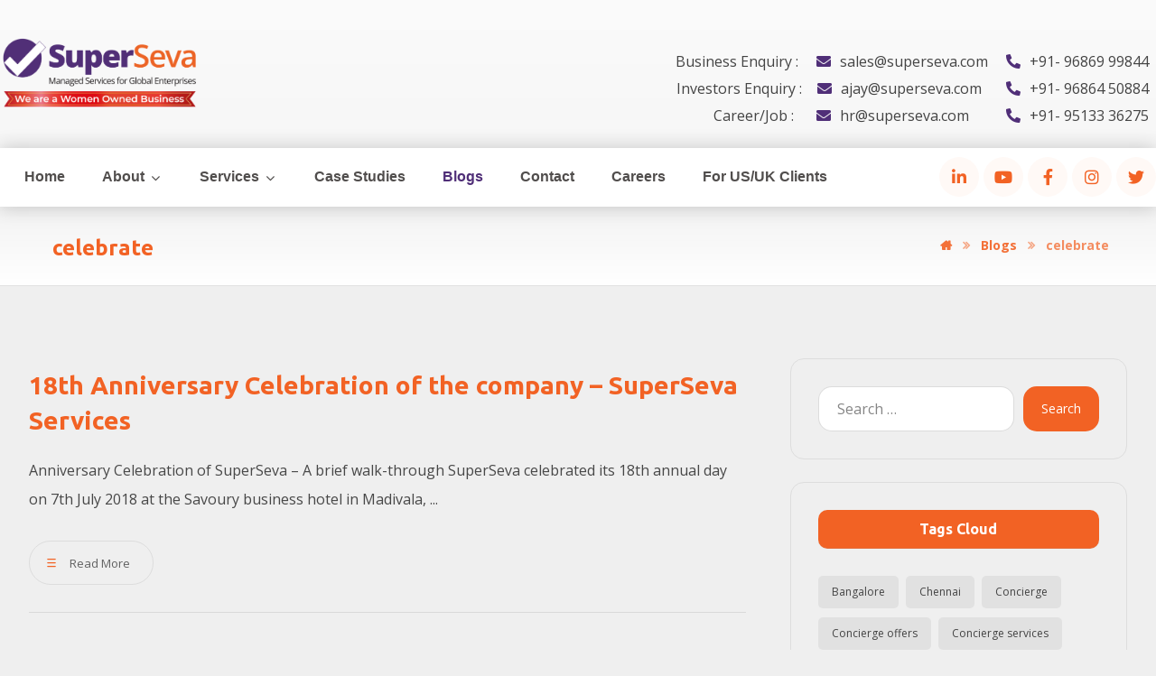

--- FILE ---
content_type: text/html; charset=UTF-8
request_url: https://superseva.com/tag/celebrate/
body_size: 18319
content:
<!DOCTYPE html>
				<html lang="en-US">
				<head>

					<meta http-equiv="Content-Type" content="text/html; charset=UTF-8"/>

					<meta name="viewport" content="width=device-width, initial-scale=1.0, minimum-scale=1.0"/><title>celebrate &#8211; Superseva</title>
<meta name='robots' content='max-image-preview:large' />
<link rel='dns-prefetch' href='//fonts.googleapis.com' />
<link rel="alternate" type="application/rss+xml" title="Superseva &raquo; Feed" href="https://superseva.com/feed/" />
<link rel="alternate" type="application/rss+xml" title="Superseva &raquo; Comments Feed" href="https://superseva.com/comments/feed/" />
<link rel="alternate" type="application/rss+xml" title="Superseva &raquo; celebrate Tag Feed" href="https://superseva.com/tag/celebrate/feed/" />
<style id='wp-img-auto-sizes-contain-inline-css'>
img:is([sizes=auto i],[sizes^="auto," i]){contain-intrinsic-size:3000px 1500px}
/*# sourceURL=wp-img-auto-sizes-contain-inline-css */
</style>
<style id='wp-emoji-styles-inline-css'>

	img.wp-smiley, img.emoji {
		display: inline !important;
		border: none !important;
		box-shadow: none !important;
		height: 1em !important;
		width: 1em !important;
		margin: 0 0.07em !important;
		vertical-align: -0.1em !important;
		background: none !important;
		padding: 0 !important;
	}
/*# sourceURL=wp-emoji-styles-inline-css */
</style>
<link rel='stylesheet' id='wp-block-library-css' href='https://superseva.com/wp-includes/css/dist/block-library/style.min.css?ver=6.9' media='all' />
<style id='global-styles-inline-css'>
:root{--wp--preset--aspect-ratio--square: 1;--wp--preset--aspect-ratio--4-3: 4/3;--wp--preset--aspect-ratio--3-4: 3/4;--wp--preset--aspect-ratio--3-2: 3/2;--wp--preset--aspect-ratio--2-3: 2/3;--wp--preset--aspect-ratio--16-9: 16/9;--wp--preset--aspect-ratio--9-16: 9/16;--wp--preset--color--black: #000000;--wp--preset--color--cyan-bluish-gray: #abb8c3;--wp--preset--color--white: #ffffff;--wp--preset--color--pale-pink: #f78da7;--wp--preset--color--vivid-red: #cf2e2e;--wp--preset--color--luminous-vivid-orange: #ff6900;--wp--preset--color--luminous-vivid-amber: #fcb900;--wp--preset--color--light-green-cyan: #7bdcb5;--wp--preset--color--vivid-green-cyan: #00d084;--wp--preset--color--pale-cyan-blue: #8ed1fc;--wp--preset--color--vivid-cyan-blue: #0693e3;--wp--preset--color--vivid-purple: #9b51e0;--wp--preset--gradient--vivid-cyan-blue-to-vivid-purple: linear-gradient(135deg,rgb(6,147,227) 0%,rgb(155,81,224) 100%);--wp--preset--gradient--light-green-cyan-to-vivid-green-cyan: linear-gradient(135deg,rgb(122,220,180) 0%,rgb(0,208,130) 100%);--wp--preset--gradient--luminous-vivid-amber-to-luminous-vivid-orange: linear-gradient(135deg,rgb(252,185,0) 0%,rgb(255,105,0) 100%);--wp--preset--gradient--luminous-vivid-orange-to-vivid-red: linear-gradient(135deg,rgb(255,105,0) 0%,rgb(207,46,46) 100%);--wp--preset--gradient--very-light-gray-to-cyan-bluish-gray: linear-gradient(135deg,rgb(238,238,238) 0%,rgb(169,184,195) 100%);--wp--preset--gradient--cool-to-warm-spectrum: linear-gradient(135deg,rgb(74,234,220) 0%,rgb(151,120,209) 20%,rgb(207,42,186) 40%,rgb(238,44,130) 60%,rgb(251,105,98) 80%,rgb(254,248,76) 100%);--wp--preset--gradient--blush-light-purple: linear-gradient(135deg,rgb(255,206,236) 0%,rgb(152,150,240) 100%);--wp--preset--gradient--blush-bordeaux: linear-gradient(135deg,rgb(254,205,165) 0%,rgb(254,45,45) 50%,rgb(107,0,62) 100%);--wp--preset--gradient--luminous-dusk: linear-gradient(135deg,rgb(255,203,112) 0%,rgb(199,81,192) 50%,rgb(65,88,208) 100%);--wp--preset--gradient--pale-ocean: linear-gradient(135deg,rgb(255,245,203) 0%,rgb(182,227,212) 50%,rgb(51,167,181) 100%);--wp--preset--gradient--electric-grass: linear-gradient(135deg,rgb(202,248,128) 0%,rgb(113,206,126) 100%);--wp--preset--gradient--midnight: linear-gradient(135deg,rgb(2,3,129) 0%,rgb(40,116,252) 100%);--wp--preset--font-size--small: 13px;--wp--preset--font-size--medium: 20px;--wp--preset--font-size--large: 36px;--wp--preset--font-size--x-large: 42px;--wp--preset--spacing--20: 0.44rem;--wp--preset--spacing--30: 0.67rem;--wp--preset--spacing--40: 1rem;--wp--preset--spacing--50: 1.5rem;--wp--preset--spacing--60: 2.25rem;--wp--preset--spacing--70: 3.38rem;--wp--preset--spacing--80: 5.06rem;--wp--preset--shadow--natural: 6px 6px 9px rgba(0, 0, 0, 0.2);--wp--preset--shadow--deep: 12px 12px 50px rgba(0, 0, 0, 0.4);--wp--preset--shadow--sharp: 6px 6px 0px rgba(0, 0, 0, 0.2);--wp--preset--shadow--outlined: 6px 6px 0px -3px rgb(255, 255, 255), 6px 6px rgb(0, 0, 0);--wp--preset--shadow--crisp: 6px 6px 0px rgb(0, 0, 0);}:where(.is-layout-flex){gap: 0.5em;}:where(.is-layout-grid){gap: 0.5em;}body .is-layout-flex{display: flex;}.is-layout-flex{flex-wrap: wrap;align-items: center;}.is-layout-flex > :is(*, div){margin: 0;}body .is-layout-grid{display: grid;}.is-layout-grid > :is(*, div){margin: 0;}:where(.wp-block-columns.is-layout-flex){gap: 2em;}:where(.wp-block-columns.is-layout-grid){gap: 2em;}:where(.wp-block-post-template.is-layout-flex){gap: 1.25em;}:where(.wp-block-post-template.is-layout-grid){gap: 1.25em;}.has-black-color{color: var(--wp--preset--color--black) !important;}.has-cyan-bluish-gray-color{color: var(--wp--preset--color--cyan-bluish-gray) !important;}.has-white-color{color: var(--wp--preset--color--white) !important;}.has-pale-pink-color{color: var(--wp--preset--color--pale-pink) !important;}.has-vivid-red-color{color: var(--wp--preset--color--vivid-red) !important;}.has-luminous-vivid-orange-color{color: var(--wp--preset--color--luminous-vivid-orange) !important;}.has-luminous-vivid-amber-color{color: var(--wp--preset--color--luminous-vivid-amber) !important;}.has-light-green-cyan-color{color: var(--wp--preset--color--light-green-cyan) !important;}.has-vivid-green-cyan-color{color: var(--wp--preset--color--vivid-green-cyan) !important;}.has-pale-cyan-blue-color{color: var(--wp--preset--color--pale-cyan-blue) !important;}.has-vivid-cyan-blue-color{color: var(--wp--preset--color--vivid-cyan-blue) !important;}.has-vivid-purple-color{color: var(--wp--preset--color--vivid-purple) !important;}.has-black-background-color{background-color: var(--wp--preset--color--black) !important;}.has-cyan-bluish-gray-background-color{background-color: var(--wp--preset--color--cyan-bluish-gray) !important;}.has-white-background-color{background-color: var(--wp--preset--color--white) !important;}.has-pale-pink-background-color{background-color: var(--wp--preset--color--pale-pink) !important;}.has-vivid-red-background-color{background-color: var(--wp--preset--color--vivid-red) !important;}.has-luminous-vivid-orange-background-color{background-color: var(--wp--preset--color--luminous-vivid-orange) !important;}.has-luminous-vivid-amber-background-color{background-color: var(--wp--preset--color--luminous-vivid-amber) !important;}.has-light-green-cyan-background-color{background-color: var(--wp--preset--color--light-green-cyan) !important;}.has-vivid-green-cyan-background-color{background-color: var(--wp--preset--color--vivid-green-cyan) !important;}.has-pale-cyan-blue-background-color{background-color: var(--wp--preset--color--pale-cyan-blue) !important;}.has-vivid-cyan-blue-background-color{background-color: var(--wp--preset--color--vivid-cyan-blue) !important;}.has-vivid-purple-background-color{background-color: var(--wp--preset--color--vivid-purple) !important;}.has-black-border-color{border-color: var(--wp--preset--color--black) !important;}.has-cyan-bluish-gray-border-color{border-color: var(--wp--preset--color--cyan-bluish-gray) !important;}.has-white-border-color{border-color: var(--wp--preset--color--white) !important;}.has-pale-pink-border-color{border-color: var(--wp--preset--color--pale-pink) !important;}.has-vivid-red-border-color{border-color: var(--wp--preset--color--vivid-red) !important;}.has-luminous-vivid-orange-border-color{border-color: var(--wp--preset--color--luminous-vivid-orange) !important;}.has-luminous-vivid-amber-border-color{border-color: var(--wp--preset--color--luminous-vivid-amber) !important;}.has-light-green-cyan-border-color{border-color: var(--wp--preset--color--light-green-cyan) !important;}.has-vivid-green-cyan-border-color{border-color: var(--wp--preset--color--vivid-green-cyan) !important;}.has-pale-cyan-blue-border-color{border-color: var(--wp--preset--color--pale-cyan-blue) !important;}.has-vivid-cyan-blue-border-color{border-color: var(--wp--preset--color--vivid-cyan-blue) !important;}.has-vivid-purple-border-color{border-color: var(--wp--preset--color--vivid-purple) !important;}.has-vivid-cyan-blue-to-vivid-purple-gradient-background{background: var(--wp--preset--gradient--vivid-cyan-blue-to-vivid-purple) !important;}.has-light-green-cyan-to-vivid-green-cyan-gradient-background{background: var(--wp--preset--gradient--light-green-cyan-to-vivid-green-cyan) !important;}.has-luminous-vivid-amber-to-luminous-vivid-orange-gradient-background{background: var(--wp--preset--gradient--luminous-vivid-amber-to-luminous-vivid-orange) !important;}.has-luminous-vivid-orange-to-vivid-red-gradient-background{background: var(--wp--preset--gradient--luminous-vivid-orange-to-vivid-red) !important;}.has-very-light-gray-to-cyan-bluish-gray-gradient-background{background: var(--wp--preset--gradient--very-light-gray-to-cyan-bluish-gray) !important;}.has-cool-to-warm-spectrum-gradient-background{background: var(--wp--preset--gradient--cool-to-warm-spectrum) !important;}.has-blush-light-purple-gradient-background{background: var(--wp--preset--gradient--blush-light-purple) !important;}.has-blush-bordeaux-gradient-background{background: var(--wp--preset--gradient--blush-bordeaux) !important;}.has-luminous-dusk-gradient-background{background: var(--wp--preset--gradient--luminous-dusk) !important;}.has-pale-ocean-gradient-background{background: var(--wp--preset--gradient--pale-ocean) !important;}.has-electric-grass-gradient-background{background: var(--wp--preset--gradient--electric-grass) !important;}.has-midnight-gradient-background{background: var(--wp--preset--gradient--midnight) !important;}.has-small-font-size{font-size: var(--wp--preset--font-size--small) !important;}.has-medium-font-size{font-size: var(--wp--preset--font-size--medium) !important;}.has-large-font-size{font-size: var(--wp--preset--font-size--large) !important;}.has-x-large-font-size{font-size: var(--wp--preset--font-size--x-large) !important;}
/*# sourceURL=global-styles-inline-css */
</style>

<style id='classic-theme-styles-inline-css'>
/*! This file is auto-generated */
.wp-block-button__link{color:#fff;background-color:#32373c;border-radius:9999px;box-shadow:none;text-decoration:none;padding:calc(.667em + 2px) calc(1.333em + 2px);font-size:1.125em}.wp-block-file__button{background:#32373c;color:#fff;text-decoration:none}
/*# sourceURL=/wp-includes/css/classic-themes.min.css */
</style>
<link rel='stylesheet' id='codevz-blocks-css' href='https://superseva.com/wp-content/themes/bizpro//assets/css/blocks.css?ver=6.9' media='all' />
<link rel='stylesheet' id='vc_font_awesome_5_shims-css' href='https://superseva.com/wp-content/plugins/js_composer/assets/lib/bower/font-awesome/css/v4-shims.min.css?ver=6.10.0' media='all' />
<link rel='stylesheet' id='vc_font_awesome_5-css' href='https://superseva.com/wp-content/plugins/js_composer/assets/lib/bower/font-awesome/css/all.min.css?ver=6.10.0' media='all' />
<link rel='stylesheet' id='cz-icons-pack-css' href='https://superseva.com/wp-content/plugins/codevz-plus/admin/fields/codevz_fields/icons/czicons.css?ver=4.4.17' media='all' />
<link rel='stylesheet' id='woocommerce-layout-css' href='https://superseva.com/wp-content/plugins/woocommerce/assets/css/woocommerce-layout.css?ver=7.0.1' media='all' />
<link rel='stylesheet' id='woocommerce-smallscreen-css' href='https://superseva.com/wp-content/plugins/woocommerce/assets/css/woocommerce-smallscreen.css?ver=7.0.1' media='only screen and (max-width: 768px)' />
<link rel='stylesheet' id='woocommerce-general-css' href='https://superseva.com/wp-content/plugins/woocommerce/assets/css/woocommerce.css?ver=7.0.1' media='all' />
<style id='woocommerce-inline-inline-css'>
.woocommerce form .form-row .required { visibility: visible; }
/*# sourceURL=woocommerce-inline-inline-css */
</style>
<link rel='stylesheet' id='codevz-css' href='https://superseva.com/wp-content/themes/bizpro/assets/css/core.css?ver=4.4.20' media='all' />
<link rel='stylesheet' id='codevz-laptop-css' href='https://superseva.com/wp-content/themes/bizpro/assets/css/core-laptop.css?ver=4.4.20' media='screen and (max-width: 1024px)' />
<link rel='stylesheet' id='codevz-tablet-css' href='https://superseva.com/wp-content/themes/bizpro/assets/css/core-tablet.css?ver=4.4.20' media='screen and (max-width: 768px)' />
<link rel='stylesheet' id='codevz-mobile-css' href='https://superseva.com/wp-content/themes/bizpro/assets/css/core-mobile.css?ver=4.4.20' media='screen and (max-width: 480px)' />
<link rel='stylesheet' id='google-font-open-sans-css' href='https://fonts.googleapis.com/css?family=Open+Sans%3A300%2C400%2C700&#038;ver=6.9' media='all' />
<link rel='stylesheet' id='google-font-arial-css' href='https://fonts.googleapis.com/css?family=Arial%3A300%2C400%2C700&#038;ver=6.9' media='all' />
<link rel='stylesheet' id='google-font-ubuntu-css' href='https://fonts.googleapis.com/css?family=Ubuntu%3A300%2C400%2C700&#038;ver=6.9' media='all' />
<link rel='stylesheet' id='codevz-woocommerce-css' href='https://superseva.com/wp-content/themes/bizpro/assets/css/woocommerce.css?ver=4.4.20' media='all' />
<link rel='stylesheet' id='codevz-plus-share-css' href='https://superseva.com/wp-content/plugins/codevz-plus/assets/css/share.css?ver=4.4.17' media='all' />
<link rel='stylesheet' id='codevz-mobile-fixed-nav-css' href='https://superseva.com/wp-content/plugins/codevz-plus/assets/css/mobile-nav.css?ver=4.4.17' media='all' />
<link rel='stylesheet' id='codevz-plus-css' href='https://superseva.com/wp-content/plugins/codevz-plus/assets/css/codevzplus.css?ver=4.4.17' media='all' />
<link rel='stylesheet' id='codevz-plus-tablet-css' href='https://superseva.com/wp-content/plugins/codevz-plus/assets/css/codevzplus-tablet.css?ver=4.4.17' media='screen and (max-width: 768px)' />
<link rel='stylesheet' id='codevz-plus-mobile-css' href='https://superseva.com/wp-content/plugins/codevz-plus/assets/css/codevzplus-mobile.css?ver=4.4.17' media='screen and (max-width: 480px)' />
<link rel='stylesheet' id='xtra-elementor-front-css' href='https://superseva.com/wp-content/plugins/codevz-plus/assets/css/elementor.css?ver=4.4.17' media='all' />
<link rel='stylesheet' id='font-awesome-css' href='https://superseva.com/wp-content/plugins/elementor/assets/lib/font-awesome/css/font-awesome.min.css?ver=4.7.0' media='all' />
<link rel='stylesheet' id='popupaoc-public-style-css' href='https://superseva.com/wp-content/plugins/popup-anything-on-click/assets/css/popupaoc-public.css?ver=2.2.4' media='all' />
<script src="https://superseva.com/wp-includes/js/jquery/jquery.min.js?ver=3.7.1" id="jquery-core-js"></script>
<script src="https://superseva.com/wp-includes/js/jquery/jquery-migrate.min.js?ver=3.4.1" id="jquery-migrate-js"></script>
<script src="https://superseva.com/wp-content/plugins/woocommerce/assets/js/jquery-blockui/jquery.blockUI.min.js?ver=2.7.0-wc.7.0.1" id="jquery-blockui-js"></script>
<script id="wc-add-to-cart-js-extra">
var wc_add_to_cart_params = {"ajax_url":"/wp-admin/admin-ajax.php","wc_ajax_url":"/?wc-ajax=%%endpoint%%","i18n_view_cart":"View cart","cart_url":"https://superseva.com/cart/","is_cart":"","cart_redirect_after_add":"no"};
//# sourceURL=wc-add-to-cart-js-extra
</script>
<script src="https://superseva.com/wp-content/plugins/woocommerce/assets/js/frontend/add-to-cart.min.js?ver=7.0.1" id="wc-add-to-cart-js"></script>
<script src="https://superseva.com/wp-content/plugins/js_composer/assets/js/vendors/woocommerce-add-to-cart.js?ver=6.10.0" id="vc_woocommerce-add-to-cart-js-js"></script>
<link rel="https://api.w.org/" href="https://superseva.com/wp-json/" /><link rel="alternate" title="JSON" type="application/json" href="https://superseva.com/wp-json/wp/v2/tags/415" /><link rel="EditURI" type="application/rsd+xml" title="RSD" href="https://superseva.com/xmlrpc.php?rsd" />
<meta name="generator" content="WordPress 6.9" />
<meta name="generator" content="WooCommerce 7.0.1" />
<meta name="format-detection" content="telephone=no">
<!-- Google tag (gtag.js) -->
<script async src="https://www.googletagmanager.com/gtag/js?id=G-JJGH1P1HWV"></script>
<script>
  window.dataLayer = window.dataLayer || [];
  function gtag(){dataLayer.push(arguments);}
  gtag('js', new Date());

  gtag('config', 'G-JJGH1P1HWV');
</script>	<noscript><style>.woocommerce-product-gallery{ opacity: 1 !important; }</style></noscript>
	<meta name="generator" content="Powered by WPBakery Page Builder - drag and drop page builder for WordPress."/>
<meta name="generator" content="Powered by Slider Revolution 6.6.5 - responsive, Mobile-Friendly Slider Plugin for WordPress with comfortable drag and drop interface." />
<link rel="icon" href="https://superseva.com/wp-content/uploads/2022/09/cropped-SS_LOGO_TICK-08-32x32.png" sizes="32x32" />
<link rel="icon" href="https://superseva.com/wp-content/uploads/2022/09/cropped-SS_LOGO_TICK-08-192x192.png" sizes="192x192" />
<link rel="apple-touch-icon" href="https://superseva.com/wp-content/uploads/2022/09/cropped-SS_LOGO_TICK-08-180x180.png" />
<meta name="msapplication-TileImage" content="https://superseva.com/wp-content/uploads/2022/09/cropped-SS_LOGO_TICK-08-270x270.png" />
<style id="codevz-inline-css" data-noptimize>.admin-bar .cz_fixed_top_border{top:32px}.admin-bar i.offcanvas-close {top: 32px}.admin-bar .offcanvas_area, .admin-bar .hidden_top_bar{margin-top: 32px}.admin-bar .header_5,.admin-bar .onSticky{top: 32px}@media screen and (max-width:768px) {.admin-bar .header_5,.admin-bar .onSticky,.admin-bar .cz_fixed_top_border,.admin-bar i.offcanvas-close {top: 46px}.admin-bar .onSticky {top: 0}.admin-bar .offcanvas_area,.admin-bar .offcanvas_area,.admin-bar .hidden_top_bar{margin-top:46px;height:calc(100% - 46px);}}

/* Theme color */a:hover, .sf-menu > .cz.current_menu > a, .sf-menu > .cz .cz.current_menu > a,.sf-menu > .current-menu-parent > a,.comment-text .star-rating span,.codevz-404 span {color: #502f78} 
form button, .button, #edd-purchase-button, .edd-submit, .edd-submit.button.blue, .edd-submit.button.blue:hover, .edd-submit.button.blue:focus, [type=submit].edd-submit, .sf-menu > .cz > a:before,.sf-menu > .cz > a:before,
.post-password-form input[type="submit"], .wpcf7-submit, .submit_user, 
#commentform #submit, .commentlist li.bypostauthor > .comment-body:after,.commentlist li.comment-author-admin > .comment-body:after, 
 .pagination .current, .pagination > b, .pagination a:hover, .page-numbers .current, .page-numbers a:hover, .pagination .next:hover, 
.pagination .prev:hover, input[type=submit], .sticky:before, .commentlist li.comment-author-admin .fn,
input[type=submit],input[type=button],.cz_header_button,.cz_default_portfolio a,
.cz_readmore, .more-link, a.cz_btn, div.cz_btn ,.woocommerce input.button.alt.woocommerce #respond input#submit, .woocommerce a.button, .woocommerce button.button, .woocommerce input.button,.woocommerce .woocommerce-error .button,.woocommerce .woocommerce-info .button, .woocommerce .woocommerce-message .button, .woocommerce-page .woocommerce-error .button, .woocommerce-page .woocommerce-info .button, .woocommerce-page .woocommerce-message .button,#add_payment_method table.cart input, .woocommerce-cart table.cart input:not(.input-text), .woocommerce-checkout table.cart input,.woocommerce input.button:disabled, .woocommerce input.button:disabled[disabled],#add_payment_method table.cart input, #add_payment_method .wc-proceed-to-checkout a.checkout-button, .woocommerce-cart .wc-proceed-to-checkout a.checkout-button, .woocommerce-checkout .wc-proceed-to-checkout a.checkout-button,.woocommerce #payment #place_order, .woocommerce-page #payment #place_order,.woocommerce input.button.alt,.woocommerce #respond input#submit.alt:hover, .woocommerce button.button.alt:hover, .woocommerce input.button.alt:hover, .woocommerce-MyAccount-navigation a:hover, .woocommerce-MyAccount-navigation .is-active a,.woocommerce #respond input#submit.alt:hover, .woocommerce a.button.alt:hover, .woocommerce nav.woocommerce-pagination ul li a:focus, .woocommerce nav.woocommerce-pagination ul li a:hover, .woocommerce nav.woocommerce-pagination ul li span.current, .widget_product_search #searchsubmit,.woocommerce .widget_price_filter .ui-slider .ui-slider-range, .woocommerce .widget_price_filter .ui-slider .ui-slider-handle, .woocommerce #respond input#submit, .woocommerce a.button, .woocommerce button.button, .woocommerce input.button, .woocommerce div.product form.cart .button, .xtra-product-icons,.woocommerce button.button.alt {background-color: #502f78}
.cs_load_more_doing, div.wpcf7 .wpcf7-form .ajax-loader {border-right-color: #502f78}
input:focus,textarea:focus,select:focus {border-color: #502f78 !important}
::selection {background-color: #502f78;color: #fff}
::-moz-selection {background-color: #502f78;color: #fff}

/* Custom *//* Do Not Remove This CSS */
.sf-menu > li.current-menu-item{
position:relative;
}
.sf-menu > li.current-menu-item:before {
  content: "[";
  left: 3px;
  position: absolute;
  top: 9px;
  font-size: 13px;
}

.sf-menu > li.current-menu-item:after {
  content: "]";
  position: absolute;
  top: 21px;
  right: 10px;
  left: auto;
  font-size: 13px;
display: block !important;
visibility: visible !important;
}

.woocommerce ul.products li.product, .woocommerce-page ul.products li.product{overflow:hidden;border-radius:15px}

/* Dynamic  */html,body{background-color:#efefef}form button,.comment-form button,a.cz_btn,div.cz_btn,a.cz_btn_half_to_fill:before,a.cz_btn_half_to_fill_v:before,a.cz_btn_half_to_fill:after,a.cz_btn_half_to_fill_v:after,a.cz_btn_unroll_v:before, a.cz_btn_unroll_h:before,a.cz_btn_fill_up:before,a.cz_btn_fill_down:before,a.cz_btn_fill_left:before,a.cz_btn_fill_right:before,.wpcf7-submit,input[type=submit],input[type=button],.button,.cz_header_button,.woocommerce a.button,.woocommerce input.button,.woocommerce #respond input#submit.alt,.woocommerce a.button.alt,.woocommerce button.button.alt,.woocommerce input.button.alt,.woocommerce #respond input#submit, .woocommerce a.button, .woocommerce button.button, .woocommerce input.button, #edd-purchase-button, .edd-submit, [type=submit].edd-submit, .edd-submit.button.blue,.woocommerce #payment #place_order, .woocommerce-page #payment #place_order,.woocommerce button.button:disabled, .woocommerce button.button:disabled[disabled], .woocommerce a.button.wc-forward,.wp-block-search .wp-block-search__button{font-size:15px;line-height:unset;background-color:#f26224;padding:10px 30px;border-style:solid;border-radius:99px}form button:hover,.comment-form button:hover,a.cz_btn:hover,div.cz_btn:hover,a.cz_btn_half_to_fill:hover:before, a.cz_btn_half_to_fill_v:hover:before,a.cz_btn_half_to_fill:hover:after, a.cz_btn_half_to_fill_v:hover:after,a.cz_btn_unroll_v:after, a.cz_btn_unroll_h:after,a.cz_btn_fill_up:after,a.cz_btn_fill_down:after,a.cz_btn_fill_left:after,a.cz_btn_fill_right:after,.wpcf7-submit:hover,input[type=submit]:hover,input[type=button]:hover,.button:hover,.cz_header_button:hover,.woocommerce a.button:hover,.woocommerce input.button:hover,.woocommerce #respond input#submit.alt:hover,.woocommerce a.button.alt:hover,.woocommerce button.button.alt:hover,.woocommerce input.button.alt:hover,.woocommerce #respond input#submit:hover, .woocommerce a.button:hover, .woocommerce button.button:hover, .woocommerce input.button:hover, #edd-purchase-button:hover, .edd-submit:hover, [type=submit].edd-submit:hover, .edd-submit.button.blue:hover, .edd-submit.button.blue:focus,.woocommerce #payment #place_order:hover, .woocommerce-page #payment #place_order:hover,.woocommerce div.product form.cart .button:hover,.woocommerce button.button:disabled:hover, .woocommerce button.button:disabled[disabled]:hover, .woocommerce a.button.wc-forward:hover,.wp-block-search .wp-block-search__button:hover{background-color:#f26224;transform:scale(1.1)}.widget{color:#ffffff;margin-bottom:25px;border-style:solid;border-width:1px;border-color:#dddddd;border-radius:15px}.widget a{color:rgba(0,0,0,0.7)}.widget > h4, .sidebar_inner .widget_block > div > div > h2{font-size:16px;color:#ffffff;text-align:center;background-color:#f26224;padding:10px 40px;margin-bottom:30px;border-radius:10px}input,textarea,select,.qty,.woocommerce-input-wrapper .select2-selection--single,#add_payment_method table.cart td.actions .coupon .input-text, .woocommerce-cart table.cart td.actions .coupon .input-text, .woocommerce-checkout table.cart td.actions .coupon .input-text{color:rgba(0,0,0,0.6);line-height:1.5;padding-left:20px;border-style:solid;border-radius:15px}.elms_row .cz_social a, .fixed_side .cz_social a, #xtra-social-popup [class*="xtra-social-type-"] a{font-size:18px;color:#f26224;background-color:rgba(242,98,36,0.04);padding:4px;margin-left:5px;border-style:solid;border-radius:95px}.elms_row .cz_social a:hover, .fixed_side .cz_social a:hover, #xtra-social-popup [class*="xtra-social-type-"] a:hover{color:#ffffff;background-color:#f26224}.header_1{display:none}.header_1 .row{background-color:#f26224}#menu_header_1 > .cz > a{font-size:16px;padding: 6px  6px}#menu_header_1 > .cz > a:hover,#menu_header_1 > .cz:hover > a,#menu_header_1 > .cz.current_menu > a,#menu_header_1 > .current-menu-parent > a{color:#ffffff}#menu_header_1 > .cz > a:before{border-style:solid;border-width:0px;border-radius:4px}.header_2{background-color:transparent;background-image:linear-gradient(180deg,rgba(255,255,255,0.7),rgba(255,255,255,0.4));padding-bottom:40px}#menu_header_2 > .cz > a{padding:6px}#menu_header_2 > .cz > a:hover,#menu_header_2 > .cz:hover > a,#menu_header_2 > .cz.current_menu > a,#menu_header_2 > .current-menu-parent > a{color:#ffffff}#menu_header_2 .cz .sub-menu:not(.cz_megamenu_inner_ul),#menu_header_2 .cz_megamenu_inner_ul .cz_megamenu_inner_ul{background-color:#f26224;margin:1px 12px;border-style:solid;border-radius:4px}#menu_header_2 .cz .cz a{color:#ffffff}#menu_header_2 .cz .cz a:hover,#menu_header_2 .cz .cz:hover > a,#menu_header_2 .cz .cz.current_menu > a,#menu_header_2 .cz .current_menu > .current_menu{color:#e2e2e2}.header_3{background-color:#ffffff;box-shadow:0px 0px 20px 0px rgba(0,0,0,0.2)}.header_3 .row{background-color:transparent;margin-top:-32px;margin-bottom:-31px;border-radius:5px}#menu_header_3 > .cz > a{font-size:16px;color:rgba(37,34,32,0.8);padding:6px 17px 7px;margin:0px 7px 0px 0px}.rtl #menu_header_3 > .cz > a{margin-right:0;margin-left:7px}#menu_header_3 > .cz > a:hover,#menu_header_3 > .cz:hover > a,#menu_header_3 > .cz.current_menu > a,#menu_header_3 > .current-menu-parent > a{color:#502f78}#menu_header_3 > .cz > a:before{background-color:#f26224;width:100%;height:38px;padding-right:2px;padding-left:2px;border-style:solid;border-width:0px;border-radius:55px;bottom:2px;left:-2px}#menu_header_3 .cz .sub-menu:not(.cz_megamenu_inner_ul),#menu_header_3 .cz_megamenu_inner_ul .cz_megamenu_inner_ul{background-color:#ffffff;margin:1px 20px 0px;border-style:solid;border-radius:5px;box-shadow:0px 10px 60px rgba(0,0,0,0.15)}#menu_header_3 .cz .cz a{font-size:16px;color:rgba(0,0,0,0.7);font-weight:500}#menu_header_3 .cz .cz a:hover,#menu_header_3 .cz .cz:hover > a,#menu_header_3 .cz .cz.current_menu > a,#menu_header_3 .cz .current_menu > .current_menu{color:#f26224;padding-right:30px;padding-left:30px}.onSticky{background-color:#ffffff !important}.onSticky .row{margin-top:0px !important}.header_4{box-shadow:0px 10px 20px 0px rgba(0,0,0,0.1)}#menu_header_4{background-position:center center;background-size:cover;background-color:#f26224;padding:30px}#menu_header_4 > .cz > a{color:#ffffff;background-color:rgba(0,0,0,0.07);margin-bottom:10px;border-style:none;border-radius:5px}#menu_header_4 > .cz > a:hover,#menu_header_4 > .cz:hover > a,#menu_header_4 > .cz.current_menu > a,#menu_header_4 > .current-menu-parent > a{color:#ffffff;background-color:#000000}#menu_header_4 .cz .sub-menu:not(.cz_megamenu_inner_ul),#menu_header_4 .cz_megamenu_inner_ul .cz_megamenu_inner_ul{border-style:none}#menu_header_4 .cz .cz a{color:rgba(255,255,255,0.65);margin-bottom:6px;border-style:none;border-radius:5px}#menu_header_4 .cz .cz a:hover,#menu_header_4 .cz .cz:hover > a,#menu_header_4 .cz .cz.current_menu > a,#menu_header_4 .cz .current_menu > .current_menu{color:#ffffff;background-color:#252220}.page_title,.header_onthe_cover .page_title{background-color:transparent;background-image:linear-gradient(180deg,#eeeeee,#ffffff);padding-top:60px;padding-bottom:15px;border-style:solid;border-width:0px 0px 1px;border-color:rgba(0,0,0,0.05)}.page_title .section_title{font-size:24px;color:#f26224;margin:0px 26px 10px}.page_title a,.page_title i{color:rgba(242,98,36,0.9)}.breadcrumbs{margin-top:0px;margin-right:20px;margin-left:10px}[class*="cz_tooltip_"] [data-title]:after{font-family:'Open Sans'}body, body.rtl, .rtl form{color:#444444;font-family:'Open Sans'}.cz_middle_footer{background-color:transparent;background-image:linear-gradient(180deg,#f5f5f5,#ffffff);padding-top:100px;padding-bottom:50px}.footer_widget{color:rgba(0,0,0,0.84);padding:0px 10px 10px}.cz_middle_footer a{color:rgba(0,0,0,0.7);line-height: 2}.cz_middle_footer a:hover{color:#f26224}.footer_2{background-color:#f26224}.footer_2 .row{border-style:solid;border-top-width:1px;border-color:rgba(255,255,255,0.1)}i.backtotop{font-size:18px;border-style:none;border-radius:55px;box-shadow:1px 8px 32px 0px rgba(0,0,0,0.08)}i.fixed_contact{font-size:18px;border-style:none;border-radius:5px;box-shadow:1px 8px 32px rgba(0,0,0,0.08)}.footer_widget > h4, footer .widget_block > div > div > h2{font-size:18px;color:#f26224;border-style:solid;border-bottom-width:3px;border-color:rgba(242,98,36,0.2);display:inline-block}.woocommerce ul.products li.product a img{border-radius:15px 15px 0 0}i.backtotop:hover{color:#ffffff;background-color:#f26224}i.fixed_contact:hover{color:#ffffff;background-color:#f26224}.woocommerce ul.products li.product .woocommerce-loop-category__title, .woocommerce ul.products li.product .woocommerce-loop-product__title, .woocommerce ul.products li.product h3,.woocommerce.woo-template-2 ul.products li.product .woocommerce-loop-category__title, .woocommerce.woo-template-2 ul.products li.product .woocommerce-loop-product__title, .woocommerce.woo-template-2 ul.products li.product h3{font-size:18px;color:rgba(0,0,0,0.75);margin-bottom:10px}.woocommerce ul.products li.product .star-rating{display:none}.woocommerce ul.products li.product .button.add_to_cart_button, .woocommerce ul.products li.product .button[class*="product_type_"]{color:rgba(0,0,0,0.2);background-color:rgba(255,255,255,0.3);padding-top:20px;padding-bottom:20px;margin-top:-1px;border-style:solid;border-width:1px;border-color:#dddddd;border-radius:0 0 15px 15px;display:block;float:none}.woocommerce span.onsale, .woocommerce ul.products li.product .onsale,.woocommerce.single span.onsale, .woocommerce.single ul.products li.product .onsale{font-size:12px;color:#ffffff;background-color:#f26224;height:45px;padding:3px 15px;border-radius:100%;top:-8px;left:-19px;transform:rotate(315deg)}.woocommerce ul.products li.product .price{font-size:15px;color:rgba(0,0,0,0.6);font-weight:400;background-color:#ededed;border-radius:10px;top:10px;right:10px}.woocommerce .woocommerce-product-rating .star-rating{color:#f26224}.woocommerce div.product .summary p.price, .woocommerce div.product .summary span.price{font-size:26px;color:#000000}.page_content img, a.cz_post_image img, footer img, .cz_image_in, .wp-block-gallery figcaption, .cz_grid .cz_grid_link{border-radius:5px}.tagcloud a, .widget .tagcloud a, .cz_post_cat a{background-color:rgba(0,0,0,0.06);padding-right:15px;padding-left:15px;border-style:none;border-radius:5px}.tagcloud a:hover, .widget .tagcloud a:hover, .cz_post_cat a:hover{color:#ffffff;background-color:#f26224}.pagination a, .pagination > b, .pagination span, .page-numbers a, .page-numbers span, .woocommerce nav.woocommerce-pagination ul li a, .woocommerce nav.woocommerce-pagination ul li span{color:#f26224;background-color:transparent;border-style:solid;border-width:1px;border-color:#dddddd;border-radius:99px}.cz-cpt-post .cz_readmore, .cz-cpt-post .more-link{color:rgba(0,0,0,0.6);background-color:transparent;padding-right:25px;margin-top:30px;border-style:solid;border-width:1px;border-color:#dddddd;border-radius:99px}.cz-cpt-post .cz_readmore:hover, .cz-cpt-post .more-link:hover{color:#ffffff;background-color:#f26224;border-style:solid;border-color:#f26224}.cz-cpt-post .cz_readmore i, .cz-cpt-post .more-link i{font-size:20px;color:#f26224;margin-top:-1px}.woocommerce div.product div.images img{margin-bottom:3px;border-style:solid;border-width:1px;border-color:rgba(0,0,0,0.15);border-radius:15px}#menu_header_3 .sub-menu .sub-menu:not(.cz_megamenu_inner_ul){margin-top:-12px;margin-right:12px;margin-left:12px}.woocommerce ul.products li.product .woocommerce-loop-product__link{border-style:solid;border-width:1px;border-color:rgba(0,0,0,0.15);border-radius:15px 15px 0 0}.woocommerce ul.products li.product:hover .woocommerce-loop-product__link{box-shadow:0px 10px 50px rgba(46,46,46,0.2)}.next_prev .previous i,.next_prev .next i{color:#f26224;background-color:#ffffff;border-radius:12px}.next_prev .previous:hover i,.next_prev .next:hover i{color:#f26224;background-color:#000000}.next_prev{background-color:#f26224;padding:30px;border-radius:15px}.next_prev h4{color:#ffffff}.cz-cpt-post .cz_default_loop .cz_post_title h3{font-size:28px;color:#f26224;padding-top:10px;margin-bottom:20px}.cz-cpt-post .cz_default_loop .cz_post_meta{display:none}.cz-cpt-post .cz_default_loop .cz_post_excerpt{color:rgba(0,0,0,0.7)}[class*="cz_tooltip_"] [data-title]:after{color:#ffffff;font-weight:500;background-color:#f26224;padding-right:16px;padding-left:16px;border-radius:5px}.cz-cpt-portfolio article .cz_post_icon{font-size:18px;color:#f26224;padding:15px;top:auto;right:10px;bottom:10px;left:auto}.rtl.cz-cpt-portfolio article .cz_post_icon{left:17%}.cz-cpt-portfolio .cz_default_loop .cz_post_image, .cz-cpt-portfolio .cz_post_svg{border-radius:15px}.widget a:hover{color:#f26224}.sf-menu, .sf-menu > .cz > a{font-family:'Arial'}h1,h2,h3,h4,h5,h6{font-family:'Ubuntu';font-weight:700}#menu_header_3 > .cz{color:#502f78;font-weight:700}#menu_header_4 > .cz > a .cz_indicator{border-style:none}#menu_header_4 .cz .cz a .cz_indicator{border-style:none}.page_footer{border-style:solid;border-top-width:1px;border-color:#dddddd}.cz-cpt-post .cz_default_loop > div{border-style:solid;border-radius:0px}.cz-cpt-post article .cz_post_icon{color:#f26224;background-color:#ffffff;border-radius:55px;box-shadow:0px 0px 10px 0px rgba(0,0,0,0.1)}.cz-cpt-post .cz_post_image, .cz-cpt-post .cz_post_svg{border-color:#ffffff;border-radius:15px}.cz-cpt-post .cz_default_loop .cz_post_title h3:hover{color:#f26224}.cz-cpt-post .cz_readmore:hover i, .cz-cpt-post .more-link:hover i{color:#ffffff}.pagination .current, .pagination > b, .pagination a:hover, .page-numbers .current, .page-numbers a:hover, .pagination .next:hover, .pagination .prev:hover, .woocommerce nav.woocommerce-pagination ul li a:focus, .woocommerce nav.woocommerce-pagination ul li a:hover, .woocommerce nav.woocommerce-pagination ul li span.current{background-color:#f26224;border-style:solid;border-color:#f26224}.single_con .cz_single_fi img{border-radius:15px}.single_con .tagcloud a:first-child, .single_con .cz_post_cat a:first-child{color:#ffffff;background-color:#f26224;padding-right:13px;padding-left:13px}.next_prev li:hover h4{color:#000000}.xtra-comments,.content.cz_related_posts,.cz_author_box,.related.products,.upsells.products,.up-sells.products{padding:30px 30px 10px;border-style:solid;border-width:1px;border-color:#dddddd;border-radius:15px}#comments > h3,.content.cz_related_posts > h4,.cz_author_box h4,.related.products > h2,.upsells.products > h2,.up-sells.products > h2{font-size:18px;color:#ffffff;background-color:#f26224;padding:10px 25px;margin-bottom:30px;border-style:none;border-color:#f26224;border-radius:7px}.rtl #comments > h3,.rtl .content.cz_related_posts > h4,.rtl .cz_author_box h4,.rtl .related.products > h2,.rtl .upsells.products > h2,.rtl .up-sells.products > h2{margin-left:0;margin-right:-45px}.cz_related_posts .cz_related_post .cz_post_image{border-radius:10px}.cz_related_posts .cz_related_post h3{color:rgba(0,0,0,0.7)}.cz_related_posts .cz_related_post_date{color:#f26224;opacity:1}.cz_related_posts .cz_related_post_date a{color:rgba(0,0,0,0.4)}.xtra-comments .commentlist li article{background-color:rgba(255,255,255,0.15);border-radius:10px}.cz-cpt-portfolio .cz_default_loop .cz_post_meta{display:none}.cz-cpt-portfolio .cz_readmore i, .cz-cpt-portfolio .more-link{color:#f26224}.woocommerce ul.products li.product .button.add_to_cart_button:hover, .woocommerce ul.products li.product .button[class*="product_type_"]:hover{color:#ffffff;background-color:#f26224;opacity:1;transform:scale(1)}.woocommerce .woocommerce-result-count{color:#f26224;margin-top:15px}.products .product .xtra-product-icons{font-size:15px;background-color:#f26224;margin-top:45%;border-radius:55px}.products .product .xtra-add-to-wishlist:hover{background-color:#000000;border-radius:55px 0 0 55px }.rtl .products .product .xtra-add-to-wishlist:hover{border-radius:0 5px 5px 0}.products .product .xtra-product-quick-view:hover{background-color:#000000;border-radius:0 55px 55px 0}.rtl .products .product .xtra-product-quick-view:hover{border-radius:5px 0 0 5px}.woocommerce div.product form.cart .button{color:#ffffff;background-color:#f26224;padding-top:7px;padding-bottom:7px;border-radius:10px}.woocommerce div.product form.cart .button:hover{color:#000000;background-color:#f26224}.woocommerce .cart .xtra-product-icons{color:#ffffff;padding:2px;border-radius:10px}.woocommerce .cart .xtra-product-icons:hover{color:#ffffff;background-color:#000000}.products .product .xtra-add-to-wishlist{padding-left:15px}.products .product .xtra-product-quick-view{padding-right:15px}.cz_related_posts .cz_related_post:hover h3{color:#f26224}.cz_related_posts .cz_related_post_date a:hover{color:#f26224}div.xtra-share{background-color:transparent;padding-top:15px;padding-bottom:15px;border-radius:15px}div.xtra-share a{font-size:16px;color:#f26224;background-color:#ffffff;padding:5px;margin-right:7px;margin-left:7px;border-style:solid;border-width:1px;border-color:#dddddd;border-radius:55px;opacity:1}div.xtra-share a:hover{color:#ffffff;background-color:#f26224;border-style:solid;border-width:1px;border-color:#f26224}#xtra_quick_view .cz_popup_in{border-radius:5px}.woocommerce div.product .woocommerce-tabs ul.tabs li.active{color:#f26224;font-weight:700;background-color:#ffffff;border-style:solid;border-color:#dddddd}.woocommerce div.product .woocommerce-tabs ul.tabs li{font-size:15px;color:rgba(0,0,0,0.5);font-weight:400;background-color:rgba(221,221,221,0.29);margin-right:5px;border-style:solid;border-color:#dddddd;border-radius:15px 15px 0 0}.rtl.woocommerce div.product .woocommerce-tabs ul.tabs li{margin-right:0;margin-left:5px}.woocommerce div.product .woocommerce-tabs .panel{color:rgba(0,0,0,0.6);background-color:#ffffff;border-style:solid;border-width:1px;border-color:#dddddd;border-radius:0 15px 15px 15px}.rtl.woocommerce div.product .woocommerce-tabs .panel{border-radius:5px 0 5px 5px}.quantity-down{color:#ffffff;background-color:#f26224;padding:4px;margin-right:-40px;margin-left:10px;border-radius:55px}.rtl .quantity-down{margin-left:-40px;margin-right:10px}.quantity-down:hover{background-color:#000000}.quantity-up{color:#ffffff;background-color:#f26224;padding:4px;margin-left:-40px;border-radius:55px}.rtl .quantity-up{margin-left:0px;margin-right:-40px}.quantity-up:hover{background-color:#000000}.woocommerce .quantity .qty{color:rgba(0,0,0,0.6);background-color:transparent;width:110px;border-style:solid;border-color:#dddddd;border-radius:10px}div.xtra-share:before{color:rgba(0,0,0,0.5);margin-right:10px}.rtl div.xtra-share:before{margin-right:0px;margin-left:10px}.xtra-mobile-menu-text{color:#ffffff;margin-bottom:25px}li.xtra-mobile-menu-additional .cz_social a{font-size:20px;color:#ffffff;background-color:rgba(255,255,255,0.07);padding:5px;margin-right:5px;margin-bottom:15px;margin-left:5px;border-radius:55px}li.xtra-mobile-menu-additional .cz_social a:hover{color:#000000;background-color:#ffffff}.xtra-fixed-mobile-nav{background-color:#f26224}.xtra-fixed-mobile-nav a i, .xtra-fixed-mobile-nav a img{font-size:16px;color:#ffffff;background-color:rgba(255,255,255,0.15);padding:10px;border-radius:33px}.xtra-fixed-mobile-nav a span{font-size:16px;margin-left:10px}.rtl .xtra-fixed-mobile-nav a span{margin-left:0px;margin-right:10px}.xtra-fixed-mobile-nav a:hover,.xtra-fixed-mobile-nav .xtra-active{background-color:rgba(0,0,0,0.31)}.xtra-fixed-mobile-nav a{padding-top:20px;padding-bottom:15px}.woocommerce.single span.onsale{width:50px;height:50px;padding:0px;border-radius:10px;top:10px;left:10px;transform:rotate(0deg)}

/* Responsive */@media screen and (max-width:1240px){#layout{width:100%!important}#layout.layout_1,#layout.layout_2{width:95%!important}.row{width:90% !important;padding:0}blockquote{padding:20px}footer .elms_center,footer .have_center .elms_left, footer .have_center .elms_center, footer .have_center .elms_right{float:none;display:block;text-align:center;margin:0 auto;flex:unset}}@media screen and (max-width:768px){.page_title .section_title{margin-top:0px;}.breadcrumbs{margin-top:4px;}.page_title,.header_onthe_cover .page_title{padding-top:20px;}}@media screen and (max-width:480px){.page_title .section_title{display:block;font-size:16px;margin-left:2px;width:100%}.breadcrumbs{display:none;}div.xtra-share a{margin-right:3px;margin-left:3px;}}</style><script>function setREVStartSize(e){
			//window.requestAnimationFrame(function() {
				window.RSIW = window.RSIW===undefined ? window.innerWidth : window.RSIW;
				window.RSIH = window.RSIH===undefined ? window.innerHeight : window.RSIH;
				try {
					var pw = document.getElementById(e.c).parentNode.offsetWidth,
						newh;
					pw = pw===0 || isNaN(pw) || (e.l=="fullwidth" || e.layout=="fullwidth") ? window.RSIW : pw;
					e.tabw = e.tabw===undefined ? 0 : parseInt(e.tabw);
					e.thumbw = e.thumbw===undefined ? 0 : parseInt(e.thumbw);
					e.tabh = e.tabh===undefined ? 0 : parseInt(e.tabh);
					e.thumbh = e.thumbh===undefined ? 0 : parseInt(e.thumbh);
					e.tabhide = e.tabhide===undefined ? 0 : parseInt(e.tabhide);
					e.thumbhide = e.thumbhide===undefined ? 0 : parseInt(e.thumbhide);
					e.mh = e.mh===undefined || e.mh=="" || e.mh==="auto" ? 0 : parseInt(e.mh,0);
					if(e.layout==="fullscreen" || e.l==="fullscreen")
						newh = Math.max(e.mh,window.RSIH);
					else{
						e.gw = Array.isArray(e.gw) ? e.gw : [e.gw];
						for (var i in e.rl) if (e.gw[i]===undefined || e.gw[i]===0) e.gw[i] = e.gw[i-1];
						e.gh = e.el===undefined || e.el==="" || (Array.isArray(e.el) && e.el.length==0)? e.gh : e.el;
						e.gh = Array.isArray(e.gh) ? e.gh : [e.gh];
						for (var i in e.rl) if (e.gh[i]===undefined || e.gh[i]===0) e.gh[i] = e.gh[i-1];
											
						var nl = new Array(e.rl.length),
							ix = 0,
							sl;
						e.tabw = e.tabhide>=pw ? 0 : e.tabw;
						e.thumbw = e.thumbhide>=pw ? 0 : e.thumbw;
						e.tabh = e.tabhide>=pw ? 0 : e.tabh;
						e.thumbh = e.thumbhide>=pw ? 0 : e.thumbh;
						for (var i in e.rl) nl[i] = e.rl[i]<window.RSIW ? 0 : e.rl[i];
						sl = nl[0];
						for (var i in nl) if (sl>nl[i] && nl[i]>0) { sl = nl[i]; ix=i;}
						var m = pw>(e.gw[ix]+e.tabw+e.thumbw) ? 1 : (pw-(e.tabw+e.thumbw)) / (e.gw[ix]);
						newh =  (e.gh[ix] * m) + (e.tabh + e.thumbh);
					}
					var el = document.getElementById(e.c);
					if (el!==null && el) el.style.height = newh+"px";
					el = document.getElementById(e.c+"_wrapper");
					if (el!==null && el) {
						el.style.height = newh+"px";
						el.style.display = "block";
					}
				} catch(e){
					console.log("Failure at Presize of Slider:" + e)
				}
			//});
		  };</script>
<noscript><style> .wpb_animate_when_almost_visible { opacity: 1; }</style></noscript>
				<link rel='stylesheet' id='rs-plugin-settings-css' href='https://superseva.com/wp-content/plugins/revslider/public/assets/css/rs6.css?ver=6.6.5' media='all' />
<style id='rs-plugin-settings-inline-css'>
#rs-demo-id {}
/*# sourceURL=rs-plugin-settings-inline-css */
</style>
</head>

				<body data-rsssl=1 id="intro" class="archive tag tag-celebrate tag-415 wp-embed-responsive wp-theme-bizpro theme-bizpro cz-cpt-post  cz_sticky theme-4.4.20 codevz-plus-4.4.17 clr cz-page-4101 woocommerce-no-js wpb-js-composer js-comp-ver-6.10.0 vc_responsive elementor-default elementor-kit-1291"  data-ajax="https://superseva.com/wp-admin/admin-ajax.php">

				<div id="layout" class="clr layout_"><div class="inner_layout"><div class="cz_overlay" aria-hidden="true"></div><header id="site_header" class="page_header clr cz_sticky_h1"><div class="header_1 cz_row_shape_full_filled_left cz_row_shape_no_right header_is_sticky cz_menu_fx_fade_in"><div class="row elms_row"><div class="clr"><div class="elms_left header_1_left"><div class="cz_elm icon_header_1_left_0 inner_icon_header_1_left_0" style="margin-top:10px;margin-bottom:10px;margin-left:20px;"><div class="elm_icon_text"><i class="fa fa-bolt" style="color:#f2f2f2;" aria-hidden="true"></i><span class="it_text ml10" style="font-size:14px;color:#f2f2f2;">Hello, Welcome to Xtra Construnction website</span></div></div></div><div class="elms_right header_1_right"><div class="cz_elm icon_header_1_right_1 inner_icon_header_1_right_0" style="margin-top:9px;margin-right:25px;"><a class="elm_icon_text" href="#popup"><span class="it_text " style="font-size:14px;color:#f2f2f2;">Free Consultation</span></a></div><div class="cz_elm line_header_1_right_2 inner_line_header_1_right_1" style="margin-top:10px;"><div class="header_line_2" style="">&nbsp;</div></div><div class="cz_elm social_header_1_right_3 inner_social_header_1_right_2" style="margin-top:11px;"><div class="cz_social cz_social_colored_bg_hover cz_social_fx_2 cz_tooltip cz_tooltip_up"><a class="cz-linkedin-in" href="https://www.linkedin.com/in/superseva-services-b89753185" data-title="LinkedIn" aria-label="LinkedIn" target="_blank" rel="noopener noreferrer nofollow"><i class="fab fa-linkedin-in"></i><span>LinkedIn</span></a><a class="cz-youtube" href="https://www.youtube.com/channel/UCBp1LJ6WVmuPXHaG-SwXtAw" data-title="youtube" aria-label="youtube" target="_blank" rel="noopener noreferrer nofollow"><i class="fab fa-youtube"></i><span>youtube</span></a><a class="cz-facebook" href="https://www.facebook.com/SuperSeva" data-title="Facebook" aria-label="Facebook" target="_blank" rel="noopener noreferrer nofollow"><i class="fa fa-facebook"></i><span>Facebook</span></a><a class="cz-instagram" href="https://instagram.com/supersevaservices?igshid=YmMyMTA2M2Y=" data-title="Instagram" aria-label="Instagram" target="_blank" rel="noopener noreferrer nofollow"><i class="fab fa-instagram"></i><span>Instagram</span></a><a class="cz-twitter" href="https://twitter.com/super_seva?t=MH3mMyNAvkkgtwOVXIDOXw&amp;s=09" data-title="Twitter" aria-label="Twitter" target="_blank" rel="noopener noreferrer nofollow"><i class="fa fa-twitter"></i><span>Twitter</span></a></div></div></div></div></div></div><div class="header_2"><div class="row elms_row"><div class="clr"><div class="elms_left header_2_left"><div class="cz_elm logo_header_2_left_4 inner_logo_header_2_left_0" style="margin-top:39px;margin-bottom:20px;"><div class="logo_is_img logo"><a href="https://superseva.com/" title=""><img src="data:image/svg+xml,%3Csvg%20xmlns%3D&#39;http%3A%2F%2Fwww.w3.org%2F2000%2Fsvg&#39;%20width=&#39;220&#39;%20height=&#39;82&#39;%20viewBox%3D&#39;0%200%20220%2082&#39;%2F%3E" data-czlz data-src="https://superseva.com/wp-content/uploads/2023/02/web-logo-2-01-01.png" alt="Superseva" width="220" height="82" style="width: 220px"></a></div></div></div><div class="elms_right header_2_right"><div class="cz_elm icon_header_2_right_5 inner_icon_header_2_right_0" style="margin-top:50px;margin-right:8px;margin-bottom:20px;margin-left:0px;"><a class="elm_icon_text" href="tel:0018880000" data-cz-style=".icon_header_2_right_5 .elm_icon_text:hover .it_text {color:#f26224 !important;}"><i class="fas fa-phone-alt" style="color:#502f78;" aria-hidden="true"></i><span class="it_text ml10" style="color:#444444;">+91- 96869 99844</span></a></div><div class="cz_elm icon_header_2_right_6 inner_icon_header_2_right_1" style="margin-top:50px;margin-right:20px;margin-bottom:12px;"><a class="elm_icon_text" href="mailto:info@yourwebsite.com" data-cz-style=".icon_header_2_right_6 .elm_icon_text:hover .it_text {color:#f26224 !important;}"><i class="fas fa-envelope" style="color:#502f78;" aria-hidden="true"></i><span class="it_text ml10" style="color:#444444;">sales@superseva.com</span></a></div><div class="cz_elm icon_header_2_right_7 inner_icon_header_2_right_2" style="margin-top:50px;margin-right:20px;margin-bottom:12px;"><a class="elm_icon_text" href="mailto:info@yourwebsite.com" data-cz-style=".icon_header_2_right_7 .elm_icon_text:hover .it_text {color:#f26224 !important;}"><span class="it_text " style="color:#444444;">Business Enquiry :</span></a></div><div class="cz_elm icon_header_2_right_8 inner_icon_header_2_right_3" style="margin-top:110px;margin-right:-325px;margin-bottom:12px;"><a class="elm_icon_text" href="mailto:info@yourwebsite.com" data-cz-style=".icon_header_2_right_8 .elm_icon_text:hover .it_text {color:#f26224 !important;}"><i class="fas fa-envelope" style="color:#502f78;" aria-hidden="true"></i><span class="it_text ml10" style="color:#444444;">hr@superseva.com</span></a></div><div class="cz_elm icon_header_2_right_9 inner_icon_header_2_right_4" style="margin-top:110px;margin-right:-131px;margin-bottom:12px;"><a class="elm_icon_text" href="mailto:info@yourwebsite.com" data-cz-style=".icon_header_2_right_9 .elm_icon_text:hover .it_text {color:#f26224 !important;}"><span class="it_text " style="color:#444444;">Career/Job :</span></a></div><div class="cz_elm icon_header_2_right_10 inner_icon_header_2_right_5" style="margin-top:110px;margin-right:-524px;margin-bottom:12px;"><a class="elm_icon_text" href="mailto:info@yourwebsite.com" data-cz-style=".icon_header_2_right_10 .elm_icon_text:hover .it_text {color:#f26224 !important;}"><i class="fas fa-phone-alt" style="color:#502f78;" aria-hidden="true"></i><span class="it_text ml10" style="color:#444444;">+91- 95133 36275</span></a></div><div class="cz_elm icon_header_2_right_11 inner_icon_header_2_right_6" style="margin-top:80px;margin-right:-140px;margin-bottom:20px;"><div class="elm_icon_text"><span class="it_text " style="">Investors Enquiry :</span></div></div><div class="cz_elm icon_header_2_right_12 inner_icon_header_2_right_7" style="margin-top:80px;margin-right:-339px;margin-bottom:12px;"><a class="elm_icon_text" href="mailto:info@yourwebsite.com" data-cz-style=".icon_header_2_right_12 .elm_icon_text:hover .it_text {color:#f26224 !important;}"><i class="fas fa-envelope" style="color:#502f78;" aria-hidden="true"></i><span class="it_text ml10" style="color:#444444;">ajay@superseva.com</span></a></div><div class="cz_elm icon_header_2_right_13 inner_icon_header_2_right_8" style="margin-top:80px;margin-right:-524px;margin-bottom:12px;"><a class="elm_icon_text" href="mailto:info@yourwebsite.com" data-cz-style=".icon_header_2_right_13 .elm_icon_text:hover .it_text {color:#f26224 !important;}"><i class="fas fa-phone-alt" style="color:#502f78;" aria-hidden="true"></i><span class="it_text ml10" style="color:#444444;">+91- 96864 50884</span></a></div></div></div></div></div><div class="header_3 cz_menu_fx_none"><div class="row elms_row"><div class="clr"><div class="elms_left header_3_left"><div class="cz_elm menu_header_3_left_14 inner_menu_header_3_left_0" style="margin-top:10px;margin-right:10px;margin-bottom:10px;margin-left:10px;"><i class="fa fa-bars hide icon_mobile_cz_menu_default cz_mi_69875" style=""><span></span></i><ul id="menu_header_3" class="sf-menu clr cz_menu_default" data-indicator="fa fa-angle-down" data-indicator2="fa fa-angle-right"><li id="menu-header_3-1380" class="menu-item menu-item-type-post_type menu-item-object-page menu-item-home cz" data-sub-menu=""><a href="https://superseva.com/" data-title="Home"><span>Home</span></a></li>
<li id="menu-header_3-1379" class="menu-item menu-item-type-post_type menu-item-object-page menu-item-has-children cz" data-sub-menu=""><a href="https://superseva.com/about/" data-title="About"><span>About</span><i class="cz_indicator fa"></i></a>
<ul class="sub-menu">
<li id="menu-header_3-8387" class="menu-item menu-item-type-custom menu-item-object-custom cz" data-sub-menu=""><a href="https://superseva.com/about/#founders" data-title="Founders &#038; Advisors"><span>Founders &#038; Advisors</span></a></li>
<li id="menu-header_3-8388" class="menu-item menu-item-type-custom menu-item-object-custom cz" data-sub-menu=""><a href="https://superseva.com/about/#managementteam" data-title="Management Team"><span>Management Team</span></a></li>
<li id="menu-header_3-8365" class="menu-item menu-item-type-post_type menu-item-object-page cz" data-sub-menu=""><a href="https://superseva.com/technology-ip/" data-title="Technology IP"><span>Technology IP</span></a></li>
</ul>
</li>
<li id="menu-header_3-1377" class="menu-item menu-item-type-post_type menu-item-object-page menu-item-has-children cz" data-sub-menu=""><a href="https://superseva.com/services/" data-title="Services"><span>Services</span><i class="cz_indicator fa"></i></a>
<ul class="sub-menu">
<li id="menu-header_3-3102" class="menu-item menu-item-type-post_type menu-item-object-page cz" data-sub-menu=""><a href="https://superseva.com/digital-operations-and-automation-solutions/" data-title="Digital Operations and Automation Solutions"><span>Digital Operations and Automation Solutions</span></a></li>
<li id="menu-header_3-3106" class="menu-item menu-item-type-post_type menu-item-object-page cz" data-sub-menu=""><a href="https://superseva.com/hr-support-service/" data-title="HR Support Service"><span>HR Support Service</span></a></li>
<li id="menu-header_3-3105" class="menu-item menu-item-type-post_type menu-item-object-page cz" data-sub-menu=""><a href="https://superseva.com/procurement-support-services/" data-title="Procurement Support Services"><span>Procurement Support Services</span></a></li>
<li id="menu-header_3-3101" class="menu-item menu-item-type-post_type menu-item-object-page cz" data-sub-menu=""><a href="https://superseva.com/administration-support-services/" data-title="Administration Support Services"><span>Administration Support Services</span></a></li>
<li id="menu-header_3-3100" class="menu-item menu-item-type-post_type menu-item-object-page cz" data-sub-menu=""><a href="https://superseva.com/operations-project-service/" data-title="Operations &#038; Project Service"><span>Operations &#038; Project Service</span></a></li>
<li id="menu-header_3-3104" class="menu-item menu-item-type-post_type menu-item-object-page cz" data-sub-menu=""><a href="https://superseva.com/finance-support-services/" data-title="Finance Support Services"><span>Finance Support Services</span></a></li>
<li id="menu-header_3-3103" class="menu-item menu-item-type-post_type menu-item-object-page cz" data-sub-menu=""><a href="https://superseva.com/logistics-support-services/" data-title="Logistics Support Services"><span>Logistics Support Services</span></a></li>
<li id="menu-header_3-3099" class="menu-item menu-item-type-post_type menu-item-object-page cz" data-sub-menu=""><a href="https://superseva.com/government-liaison-services/" data-title="Government Liaison Services "><span>Government Liaison Services </span></a></li>
</ul>
</li>
<li id="menu-header_3-1384" class="menu-item menu-item-type-post_type_archive menu-item-object-portfolio cz" data-sub-menu=""><a target="_blank" href="https://superseva.com/projects/" data-title="Case Studies"><span>Case Studies</span></a></li>
<li id="menu-header_3-4281" class="menu-item menu-item-type-post_type menu-item-object-page current_page_parent cz current_menu" data-sub-menu=""><a href="https://superseva.com/blogs/" data-title="Blogs"><span>Blogs</span></a></li>
<li id="menu-header_3-1376" class="menu-item menu-item-type-post_type menu-item-object-page cz" data-sub-menu=""><a href="https://superseva.com/contact/" data-title="Contact"><span>Contact</span></a></li>
<li id="menu-header_3-5122" class="menu-item menu-item-type-post_type menu-item-object-page cz" data-sub-menu=""><a href="https://superseva.com/careers/" data-title="Careers"><span>Careers</span></a></li>
<li id="menu-header_3-7618" class="menu-item menu-item-type-post_type menu-item-object-page cz" data-sub-menu=""><a href="https://superseva.com/crm-managed-services-2/" data-title="For US/UK Clients"><span>For US/UK Clients</span></a></li>
</ul><i class="fa czico-198-cancel cz_close_popup xtra-close-icon hide" aria-hidden="true"></i></div></div><div class="elms_right header_3_right"><div class="cz_elm social_header_3_right_15 inner_social_header_3_right_0" style="margin-top:10px;margin-bottom:8px;"><div class="cz_social cz_social_colored_bg_hover cz_social_fx_2 cz_tooltip cz_tooltip_up"><a class="cz-linkedin-in" href="https://www.linkedin.com/in/superseva-services-b89753185" data-title="LinkedIn" aria-label="LinkedIn" target="_blank" rel="noopener noreferrer nofollow"><i class="fab fa-linkedin-in"></i><span>LinkedIn</span></a><a class="cz-youtube" href="https://www.youtube.com/channel/UCBp1LJ6WVmuPXHaG-SwXtAw" data-title="youtube" aria-label="youtube" target="_blank" rel="noopener noreferrer nofollow"><i class="fab fa-youtube"></i><span>youtube</span></a><a class="cz-facebook" href="https://www.facebook.com/SuperSeva" data-title="Facebook" aria-label="Facebook" target="_blank" rel="noopener noreferrer nofollow"><i class="fa fa-facebook"></i><span>Facebook</span></a><a class="cz-instagram" href="https://instagram.com/supersevaservices?igshid=YmMyMTA2M2Y=" data-title="Instagram" aria-label="Instagram" target="_blank" rel="noopener noreferrer nofollow"><i class="fab fa-instagram"></i><span>Instagram</span></a><a class="cz-twitter" href="https://twitter.com/super_seva?t=MH3mMyNAvkkgtwOVXIDOXw&amp;s=09" data-title="Twitter" aria-label="Twitter" target="_blank" rel="noopener noreferrer nofollow"><i class="fa fa-twitter"></i><span>Twitter</span></a></div></div></div></div></div></div><div class="header_4"><div class="row elms_row"><div class="clr"><div class="elms_left header_4_left"><div class="cz_elm logo_header_4_left_16 inner_logo_header_4_left_0" style="margin-top:20px;margin-bottom:15px;"><div class="logo_is_img logo"><a href="https://superseva.com/" title=""><img src="data:image/svg+xml,%3Csvg%20xmlns%3D&#39;http%3A%2F%2Fwww.w3.org%2F2000%2Fsvg&#39;%20width=&#39;160&#39;%20height=&#39;59&#39;%20viewBox%3D&#39;0%200%20160%2059&#39;%2F%3E" data-czlz data-src="https://superseva.com/wp-content/uploads/2023/02/web-logo-2-01-01.png" alt="Superseva" width="160" height="59" style="width: 160px"></a></div></div></div><div class="elms_right header_4_right"><div class="cz_elm menu_header_4_right_17 inner_menu_header_4_right_0" style="margin-top:20px;margin-bottom:20px;"><i class="fa fa-bars icon_offcanvas_menu inview_right cz_mi_30817" style="color:#ffffff;background-color:#f26224;border-style:none;border-radius:5px;"><span></span></i><i class="fa fa-bars hide icon_mobile_offcanvas_menu inview_right cz_mi_30817" style="color:#ffffff;background-color:#f26224;border-style:none;border-radius:5px;"><span></span></i><ul id="menu_header_4" class="sf-menu clr offcanvas_menu inview_right" data-indicator="" data-indicator2=""><li id="menu-header_4-1380" class="menu-item menu-item-type-post_type menu-item-object-page menu-item-home cz" data-sub-menu=""><a href="https://superseva.com/" data-title="Home"><span>Home</span></a></li>
<li id="menu-header_4-1379" class="menu-item menu-item-type-post_type menu-item-object-page menu-item-has-children cz" data-sub-menu=""><a href="https://superseva.com/about/" data-title="About"><span>About</span></a>
<ul class="sub-menu">
<li id="menu-header_4-8387" class="menu-item menu-item-type-custom menu-item-object-custom cz" data-sub-menu=""><a href="https://superseva.com/about/#founders" data-title="Founders &#038; Advisors"><span>Founders &#038; Advisors</span></a></li>
<li id="menu-header_4-8388" class="menu-item menu-item-type-custom menu-item-object-custom cz" data-sub-menu=""><a href="https://superseva.com/about/#managementteam" data-title="Management Team"><span>Management Team</span></a></li>
<li id="menu-header_4-8365" class="menu-item menu-item-type-post_type menu-item-object-page cz" data-sub-menu=""><a href="https://superseva.com/technology-ip/" data-title="Technology IP"><span>Technology IP</span></a></li>
</ul>
</li>
<li id="menu-header_4-1377" class="menu-item menu-item-type-post_type menu-item-object-page menu-item-has-children cz" data-sub-menu=""><a href="https://superseva.com/services/" data-title="Services"><span>Services</span></a>
<ul class="sub-menu">
<li id="menu-header_4-3102" class="menu-item menu-item-type-post_type menu-item-object-page cz" data-sub-menu=""><a href="https://superseva.com/digital-operations-and-automation-solutions/" data-title="Digital Operations and Automation Solutions"><span>Digital Operations and Automation Solutions</span></a></li>
<li id="menu-header_4-3106" class="menu-item menu-item-type-post_type menu-item-object-page cz" data-sub-menu=""><a href="https://superseva.com/hr-support-service/" data-title="HR Support Service"><span>HR Support Service</span></a></li>
<li id="menu-header_4-3105" class="menu-item menu-item-type-post_type menu-item-object-page cz" data-sub-menu=""><a href="https://superseva.com/procurement-support-services/" data-title="Procurement Support Services"><span>Procurement Support Services</span></a></li>
<li id="menu-header_4-3101" class="menu-item menu-item-type-post_type menu-item-object-page cz" data-sub-menu=""><a href="https://superseva.com/administration-support-services/" data-title="Administration Support Services"><span>Administration Support Services</span></a></li>
<li id="menu-header_4-3100" class="menu-item menu-item-type-post_type menu-item-object-page cz" data-sub-menu=""><a href="https://superseva.com/operations-project-service/" data-title="Operations &#038; Project Service"><span>Operations &#038; Project Service</span></a></li>
<li id="menu-header_4-3104" class="menu-item menu-item-type-post_type menu-item-object-page cz" data-sub-menu=""><a href="https://superseva.com/finance-support-services/" data-title="Finance Support Services"><span>Finance Support Services</span></a></li>
<li id="menu-header_4-3103" class="menu-item menu-item-type-post_type menu-item-object-page cz" data-sub-menu=""><a href="https://superseva.com/logistics-support-services/" data-title="Logistics Support Services"><span>Logistics Support Services</span></a></li>
<li id="menu-header_4-3099" class="menu-item menu-item-type-post_type menu-item-object-page cz" data-sub-menu=""><a href="https://superseva.com/government-liaison-services/" data-title="Government Liaison Services "><span>Government Liaison Services </span></a></li>
</ul>
</li>
<li id="menu-header_4-1384" class="menu-item menu-item-type-post_type_archive menu-item-object-portfolio cz" data-sub-menu=""><a target="_blank" href="https://superseva.com/projects/" data-title="Case Studies"><span>Case Studies</span></a></li>
<li id="menu-header_4-4281" class="menu-item menu-item-type-post_type menu-item-object-page current_page_parent cz current_menu" data-sub-menu=""><a href="https://superseva.com/blogs/" data-title="Blogs"><span>Blogs</span></a></li>
<li id="menu-header_4-1376" class="menu-item menu-item-type-post_type menu-item-object-page cz" data-sub-menu=""><a href="https://superseva.com/contact/" data-title="Contact"><span>Contact</span></a></li>
<li id="menu-header_4-5122" class="menu-item menu-item-type-post_type menu-item-object-page cz" data-sub-menu=""><a href="https://superseva.com/careers/" data-title="Careers"><span>Careers</span></a></li>
<li id="menu-header_4-7618" class="menu-item menu-item-type-post_type menu-item-object-page cz" data-sub-menu=""><a href="https://superseva.com/crm-managed-services-2/" data-title="For US/UK Clients"><span>For US/UK Clients</span></a></li>
</ul><i class="fa czico-198-cancel cz_close_popup xtra-close-icon hide" aria-hidden="true"></i><div class="xtra-mobile-menu-additional hide"><div class="cz_social cz_social_colored_bg_hover cz_social_fx_2 cz_tooltip cz_tooltip_up"><a class="cz-linkedin-in" href="https://www.linkedin.com/in/superseva-services-b89753185" data-title="LinkedIn" aria-label="LinkedIn" target="_blank" rel="noopener noreferrer nofollow"><i class="fab fa-linkedin-in"></i><span>LinkedIn</span></a><a class="cz-youtube" href="https://www.youtube.com/channel/UCBp1LJ6WVmuPXHaG-SwXtAw" data-title="youtube" aria-label="youtube" target="_blank" rel="noopener noreferrer nofollow"><i class="fab fa-youtube"></i><span>youtube</span></a><a class="cz-facebook" href="https://www.facebook.com/SuperSeva" data-title="Facebook" aria-label="Facebook" target="_blank" rel="noopener noreferrer nofollow"><i class="fa fa-facebook"></i><span>Facebook</span></a><a class="cz-instagram" href="https://instagram.com/supersevaservices?igshid=YmMyMTA2M2Y=" data-title="Instagram" aria-label="Instagram" target="_blank" rel="noopener noreferrer nofollow"><i class="fab fa-instagram"></i><span>Instagram</span></a><a class="cz-twitter" href="https://twitter.com/super_seva?t=MH3mMyNAvkkgtwOVXIDOXw&amp;s=09" data-title="Twitter" aria-label="Twitter" target="_blank" rel="noopener noreferrer nofollow"><i class="fa fa-twitter"></i><span>Twitter</span></a></div><div class="xtra-mobile-menu-text">Copyright © SuperSeva Global Services</div></div></div><div class="cz_elm icon_header_4_right_18 inner_icon_header_4_right_1" style="margin-top:20px;margin-right:8px;margin-bottom:20px;margin-left:8px;"><a class="elm_icon_text" href="tel:+91-9686999844"><i class="fa fa-phone" style="font-size:18px;color:#ffffff;background-color:#f26224;padding:13px;border-style:none;border-radius:5px;" aria-hidden="true"></i><span class="it_text" aria-hidden="true"></span></a></div></div></div></div></div></header><div class="page_cover xtra-cover-type-title"><div class="page_title" data-title-parallax=""><div class="right_br_full_container clr"><div class="row clr"><div class="lefter"><h1 class="section_title "> <span>celebrate</span></h1></div><div class="righter"><div class="breadcrumbs clr"><b><a href="https://superseva.com/" title="Home page"><span><i class="fa fa-home cz_breadcrumbs_home" aria-hidden="true"></i></span></a></b> <i class="fa fa-angle-double-right" aria-hidden="true"></i> <b><a href="https://superseva.com/blogs/"><span>Blogs</span></a></b> <i class="fa fa-angle-double-right" aria-hidden="true"></i> <b class="inactive_l"><a class="cz_br_current" href="https://superseva.com/tag/celebrate/"><span>celebrate</span></a></b></div></div></div></div></div></div><div id="page_content" class="page_content" role="main"><div class="row clr"><div class="col s8"><div class="content clr"><div class="cz_posts_container cz_posts_template_1"><div class="clr mb30"><article class="cz_default_loop clr post-4101 post type-post status-publish format-standard has-post-thumbnail hentry category-life-at-superseva tag-annual-meet-up tag-celebrate tag-life-at-superseva"><div class="clr"><div class="cz_post_con"><a class="cz_post_title" href="https://superseva.com/18th-anniversary-celebration-of-the-company/"><h3>18th Anniversary Celebration of the company &#8211; SuperSeva Services</h3></a><span class="cz_post_meta mt10 mb10"><a class="cz_post_author_avatar" href="https://superseva.com/author/admin1/" title="Avatar"><img alt='Avatar for admin1' title='Gravatar for admin1' src='https://secure.gravatar.com/avatar/0334f0d0ea7c2a5ea03f7d8a06910be1927a12923a57e6f621ca6a894a0958cd?s=40&#038;d=mm&#038;r=g' class='avatar avatar-40 photo' height='40' width='40' /></a><span class="cz_post_inner_meta"><a class="cz_post_author_name" href="https://superseva.com/author/admin1/">Admin1</a><span class="cz_post_date"><time datetime="2018-07-10T15:05:28+00:00">July 10, 2018</time></span></span></span><div class="cz_post_excerpt">Anniversary Celebration of SuperSeva &#8211; A brief walk-through SuperSeva celebrated its 18th annual day on 7th July 2018 at the Savoury business hotel in Madivala, ... <a class="cz_readmore" href="https://superseva.com/18th-anniversary-celebration-of-the-company/"><i class="fa czico-061-menu-4" aria-hidden="true"></i><span>Read More</span></a></div></div></div></article><article class="cz_default_loop clr post-6326 post type-post status-publish format-standard hentry category-superseva-blogs tag-celebrate tag-deals-of-the-week tag-mother tag-mothers-day tag-mum tag-personalized-gifts tag-smile tag-super-vouchers tag-superdeal-2 tag-superseva-2 tag-superseva-coupons tag-superseva-website"><div class="clr"><div class="cz_post_con"><a class="cz_post_title" href="https://superseva.com/mothers-day-celebrating-a-delicate-bondage/"><h3>Mother’s Day: Celebrating A Delicate Bondage</h3></a><span class="cz_post_meta mt10 mb10"><a class="cz_post_author_avatar" href="https://superseva.com/author/admin1/" title="Avatar"><img alt='Avatar for admin1' title='Gravatar for admin1' src='https://secure.gravatar.com/avatar/0334f0d0ea7c2a5ea03f7d8a06910be1927a12923a57e6f621ca6a894a0958cd?s=40&#038;d=mm&#038;r=g' class='avatar avatar-40 photo' height='40' width='40' /></a><span class="cz_post_inner_meta"><a class="cz_post_author_name" href="https://superseva.com/author/admin1/">Admin1</a><span class="cz_post_date"><time datetime="2014-05-12T11:14:23+00:00">May 12, 2014</time></span></span></span><div class="cz_post_excerpt">Everyone desires to buy gifts for their mother that’ll show they care; but something that also has significance, can be a challenging task.That’s why we ... <a class="cz_readmore" href="https://superseva.com/mothers-day-celebrating-a-delicate-bondage/"><i class="fa czico-061-menu-4" aria-hidden="true"></i><span>Read More</span></a></div></div></div></article></div></div><div class="clr tac relative"></div></div></div><aside class="col s4 sidebar_primary"><div class="sidebar_inner"><div id="search-1" data-cz-style="#search-1 form button{font-size:14px;padding-right:20px;padding-left:20px;border-radius:15px;}" class="center_on_mobile widget clr widget_search"><form role="search" method="get" class="search-form" action="https://superseva.com/">
				<label>
					<span class="screen-reader-text">Search for:</span>
					<input type="search" class="search-field" placeholder="Search &hellip;" value="" name="s" />
				</label>
				<input type="submit" class="search-submit" value="Search" />
			</form></div><div id="tag_cloud-1" class="center_on_mobile widget clr widget_tag_cloud"><h4>Tags Cloud</h4><div class="tagcloud"><a href="https://superseva.com/tag/bangalore/" class="tag-cloud-link tag-link-156 tag-link-position-1" style="font-size: 19.640449438202pt;" aria-label="Bangalore (21 items)">Bangalore</a>
<a href="https://superseva.com/tag/chennai/" class="tag-cloud-link tag-link-185 tag-link-position-2" style="font-size: 11.932584269663pt;" aria-label="Chennai (6 items)">Chennai</a>
<a href="https://superseva.com/tag/concierge-2/" class="tag-cloud-link tag-link-263 tag-link-position-3" style="font-size: 21.056179775281pt;" aria-label="Concierge (26 items)">Concierge</a>
<a href="https://superseva.com/tag/concierge-offers/" class="tag-cloud-link tag-link-352 tag-link-position-4" style="font-size: 11.932584269663pt;" aria-label="Concierge offers (6 items)">Concierge offers</a>
<a href="https://superseva.com/tag/concierge-services/" class="tag-cloud-link tag-link-186 tag-link-position-5" style="font-size: 22pt;" aria-label="Concierge services (30 items)">Concierge services</a>
<a href="https://superseva.com/tag/corporate-diwali-gifts/" class="tag-cloud-link tag-link-312 tag-link-position-6" style="font-size: 10.831460674157pt;" aria-label="corporate diwali gifts (5 items)">corporate diwali gifts</a>
<a href="https://superseva.com/tag/corporate-events/" class="tag-cloud-link tag-link-146 tag-link-position-7" style="font-size: 17.910112359551pt;" aria-label="Corporate Events (16 items)">Corporate Events</a>
<a href="https://superseva.com/tag/corporate-help-desk/" class="tag-cloud-link tag-link-187 tag-link-position-8" style="font-size: 14.921348314607pt;" aria-label="Corporate Help Desk (10 items)">Corporate Help Desk</a>
<a href="https://superseva.com/tag/corporate-rto-service/" class="tag-cloud-link tag-link-180 tag-link-position-9" style="font-size: 8pt;" aria-label="corporate RTO service (3 items)">corporate RTO service</a>
<a href="https://superseva.com/tag/corporate-wellness-program-2/" class="tag-cloud-link tag-link-211 tag-link-position-10" style="font-size: 11.932584269663pt;" aria-label="Corporate wellness program (6 items)">Corporate wellness program</a>
<a href="https://superseva.com/tag/delhi/" class="tag-cloud-link tag-link-188 tag-link-position-11" style="font-size: 9.5730337078652pt;" aria-label="Delhi (4 items)">Delhi</a>
<a href="https://superseva.com/tag/diwali/" class="tag-cloud-link tag-link-313 tag-link-position-12" style="font-size: 11.932584269663pt;" aria-label="Diwali (6 items)">Diwali</a>
<a href="https://superseva.com/tag/employee-engagement/" class="tag-cloud-link tag-link-279 tag-link-position-13" style="font-size: 14.292134831461pt;" aria-label="Employee engagement (9 items)">Employee engagement</a>
<a href="https://superseva.com/tag/employee-engagement-program/" class="tag-cloud-link tag-link-282 tag-link-position-14" style="font-size: 10.831460674157pt;" aria-label="employee engagement program (5 items)">employee engagement program</a>
<a href="https://superseva.com/tag/employee-engagement-service/" class="tag-cloud-link tag-link-176 tag-link-position-15" style="font-size: 8pt;" aria-label="Employee Engagement Service (3 items)">Employee Engagement Service</a>
<a href="https://superseva.com/tag/employee-staffing/" class="tag-cloud-link tag-link-178 tag-link-position-16" style="font-size: 8pt;" aria-label="Employee Staffing (3 items)">Employee Staffing</a>
<a href="https://superseva.com/tag/enterprise-support-service/" class="tag-cloud-link tag-link-140 tag-link-position-17" style="font-size: 9.5730337078652pt;" aria-label="Enterprise Support Service (4 items)">Enterprise Support Service</a>
<a href="https://superseva.com/tag/facilities-management/" class="tag-cloud-link tag-link-154 tag-link-position-18" style="font-size: 9.5730337078652pt;" aria-label="Facilities Management (4 items)">Facilities Management</a>
<a href="https://superseva.com/tag/facilities-management-services/" class="tag-cloud-link tag-link-189 tag-link-position-19" style="font-size: 21.842696629213pt;" aria-label="Facilities Management Services (29 items)">Facilities Management Services</a>
<a href="https://superseva.com/tag/facility-management/" class="tag-cloud-link tag-link-190 tag-link-position-20" style="font-size: 21.056179775281pt;" aria-label="Facility management (26 items)">Facility management</a>
<a href="https://superseva.com/tag/front-office/" class="tag-cloud-link tag-link-191 tag-link-position-21" style="font-size: 10.831460674157pt;" aria-label="Front office (5 items)">Front office</a>
<a href="https://superseva.com/tag/front-office-outsourcing/" class="tag-cloud-link tag-link-173 tag-link-position-22" style="font-size: 10.831460674157pt;" aria-label="front office outsourcing (5 items)">front office outsourcing</a>
<a href="https://superseva.com/tag/gurgaon/" class="tag-cloud-link tag-link-192 tag-link-position-23" style="font-size: 8pt;" aria-label="Gurgaon (3 items)">Gurgaon</a>
<a href="https://superseva.com/tag/hyderabad/" class="tag-cloud-link tag-link-194 tag-link-position-24" style="font-size: 10.831460674157pt;" aria-label="Hyderabad (5 items)">Hyderabad</a>
<a href="https://superseva.com/tag/india-2/" class="tag-cloud-link tag-link-239 tag-link-position-25" style="font-size: 14.921348314607pt;" aria-label="india (10 items)">india</a>
<a href="https://superseva.com/tag/licensing/" class="tag-cloud-link tag-link-196 tag-link-position-26" style="font-size: 8pt;" aria-label="Licensing (3 items)">Licensing</a>
<a href="https://superseva.com/tag/mailroom/" class="tag-cloud-link tag-link-161 tag-link-position-27" style="font-size: 11.932584269663pt;" aria-label="Mailroom (6 items)">Mailroom</a>
<a href="https://superseva.com/tag/mail-room-management/" class="tag-cloud-link tag-link-170 tag-link-position-28" style="font-size: 10.831460674157pt;" aria-label="mail room management (5 items)">mail room management</a>
<a href="https://superseva.com/tag/managed-front-office-services/" class="tag-cloud-link tag-link-155 tag-link-position-29" style="font-size: 9.5730337078652pt;" aria-label="managed front office services (4 items)">managed front office services</a>
<a href="https://superseva.com/tag/mumbai/" class="tag-cloud-link tag-link-197 tag-link-position-30" style="font-size: 10.831460674157pt;" aria-label="Mumbai (5 items)">Mumbai</a>
<a href="https://superseva.com/tag/outsourcing/" class="tag-cloud-link tag-link-141 tag-link-position-31" style="font-size: 14.292134831461pt;" aria-label="Outsourcing (9 items)">Outsourcing</a>
<a href="https://superseva.com/tag/pan-card/" class="tag-cloud-link tag-link-198 tag-link-position-32" style="font-size: 10.831460674157pt;" aria-label="PAN card (5 items)">PAN card</a>
<a href="https://superseva.com/tag/passport/" class="tag-cloud-link tag-link-199 tag-link-position-33" style="font-size: 10.831460674157pt;" aria-label="Passport (5 items)">Passport</a>
<a href="https://superseva.com/tag/personal-assistant-services/" class="tag-cloud-link tag-link-201 tag-link-position-34" style="font-size: 13.505617977528pt;" aria-label="Personal Assistant Services (8 items)">Personal Assistant Services</a>
<a href="https://superseva.com/tag/pune/" class="tag-cloud-link tag-link-202 tag-link-position-35" style="font-size: 9.5730337078652pt;" aria-label="Pune (4 items)">Pune</a>
<a href="https://superseva.com/tag/rto/" class="tag-cloud-link tag-link-203 tag-link-position-36" style="font-size: 10.831460674157pt;" aria-label="RTO (5 items)">RTO</a>
<a href="https://superseva.com/tag/service-delivery/" class="tag-cloud-link tag-link-209 tag-link-position-37" style="font-size: 12.719101123596pt;" aria-label="service delivery (7 items)">service delivery</a>
<a href="https://superseva.com/tag/services-2/" class="tag-cloud-link tag-link-338 tag-link-position-38" style="font-size: 11.932584269663pt;" aria-label="Services (6 items)">Services</a>
<a href="https://superseva.com/tag/superseva-2/" class="tag-cloud-link tag-link-304 tag-link-position-39" style="font-size: 19.640449438202pt;" aria-label="SuperSeva (21 items)">SuperSeva</a>
<a href="https://superseva.com/tag/superseva/" class="tag-cloud-link tag-link-139 tag-link-position-40" style="font-size: 17.438202247191pt;" aria-label="SuperSeva (15 items)">SuperSeva</a>
<a href="https://superseva.com/tag/superseva-concierge/" class="tag-cloud-link tag-link-456 tag-link-position-41" style="font-size: 9.5730337078652pt;" aria-label="SuperSeva Concierge (4 items)">SuperSeva Concierge</a>
<a href="https://superseva.com/tag/superseva-petty-cash-management/" class="tag-cloud-link tag-link-177 tag-link-position-42" style="font-size: 8pt;" aria-label="SuperSeva Petty Cash Management (3 items)">SuperSeva Petty Cash Management</a>
<a href="https://superseva.com/tag/superseva-services-2/" class="tag-cloud-link tag-link-204 tag-link-position-43" style="font-size: 21.842696629213pt;" aria-label="Superseva services (29 items)">Superseva services</a>
<a href="https://superseva.com/tag/ticketing/" class="tag-cloud-link tag-link-205 tag-link-position-44" style="font-size: 8pt;" aria-label="Ticketing (3 items)">Ticketing</a>
<a href="https://superseva.com/tag/work-life-balance/" class="tag-cloud-link tag-link-261 tag-link-position-45" style="font-size: 10.831460674157pt;" aria-label="Work–life balance (5 items)">Work–life balance</a></div>
</div><div id="codevzsimpleads-1" class="center_on_mobile widget clr cz_simple_ads">
<h4>Ads</h4><a href="http://codevz.com/" target="_blank" title="Ads"><img src="data:image/svg+xml,%3Csvg%20xmlns%3D&#39;http%3A%2F%2Fwww.w3.org%2F2000%2Fsvg&#39;%20width=&#39;200&#39;%20height=&#39;200&#39;%20viewBox%3D&#39;0%200%20200%20200&#39;%2F%3E" data-czlz data-src="https://xtratheme.com/wp-content/uploads/2017/06/ads.jpg" alt="Ads" width="200" height="200" /></a></div>
</div></aside></div></div><footer id="site_footer" class="page_footer"><div class="cz_middle_footer"><div class="row clr"><div class="col s4 sidebar_footer-1 clr"><div id="codevz_about-1" class="center_on_mobile footer_widget clr codevz-widget-about"><div class="tal"><img class="mb30" src="data:image/svg+xml,%3Csvg%20xmlns%3D&#39;http%3A%2F%2Fwww.w3.org%2F2000%2Fsvg&#39;%20width=&#39;180&#39;%20height=&#39;47&#39;%20viewBox%3D&#39;0%200%20180%2047&#39;%2F%3E" data-czlz data-src="https://superseva.com/wp-content/uploads/2022/09/SS_LOGO_PNG-03.png" width="180" height="47" alt="Logo" style="width:100px;width:180px;" /><div class="codevz-widget-about-content mb30" style="font-size:16px;margin-top:40px;">SuperSeva is a technology-driven managed services leader for over 2 decades.</b></div><div id="cz5514" class="cz5514 cz_social_icons cz_social clr cz_social_fx_0 tal" data-cz-style='#cz5514 a{color:#f26224;padding:5px;margin-top:10px;margin-right:10px;border-style:solid;border-width:1px;border-color:#dddddd;border-radius:55px}#cz5514 a:hover{color:#ffffff;background-color:#f26224;border-style:solid;border-color:#f26224}'><a href="https://www.linkedin.com/in/superseva-services-b89753185" class="cz-linkedin" target="_blank" rel="noopener noreferrer" title="Linkedin" aria-label="Linkedin"><i class="fa fa-linkedin"></i></a><a href="https://www.youtube.com/channel/UCBp1LJ6WVmuPXHaG-SwXtAw" class="cz-youtube" target="_blank" rel="noopener noreferrer" title="youtube" aria-label="youtube"><i class="fab fa-youtube"></i></a><a href="https://www.facebook.com/SuperSeva" class="cz-facebook" target="_blank" rel="noopener noreferrer" title="Facebook" aria-label="Facebook"><i class="fa fa-facebook"></i></a><a href="https://twitter.com/super_seva?t=MH3mMyNAvkkgtwOVXIDOXw&s=09" class="cz-twitter" target="_blank" rel="noopener noreferrer" title="Twitter" aria-label="Twitter"><i class="fa fa-twitter"></i></a><a href="https://www.instagram.com/supersevaservices/?igshid=YmMyMTA2M2Y%3D" class="cz-instagram" target="_blank" rel="noopener noreferrer" title="Instagram" aria-label="Instagram"><i class="fab fa-instagram"></i></a></div></div></div></div><div class="col s4 sidebar_footer-2 clr"><div id="codevz_custom_menu_list-1" class="center_on_mobile footer_widget clr codevz-widget-custom-menu-2"><h4>Quick Links</h4><div class="cz6143 clr" data-cz-style='.codevz-widget-custom-menu-2 .cz6143 i{color:#f26224;}'><div class="clr"><div class=""><a href="https://superseva.com/services/"><i class="fas fa-caret-right mr8"></i>Services</a></div><div class=""><a href="https://superseva.com/projects/"><i class="fas fa-caret-right mr8"></i>Case Studies</a></div><div class=""><a href="https://superseva.com/careers/"><i class="fas fa-caret-right mr8"></i>Careers</a></div><div class=""><a href="https://superseva.com/privacy-policy-superseva-services-pvt-ltd/"><i class="fas fa-caret-right mr8"></i>Privacy Policy</a></div><div class=""><a href="http://65.108.152.77/?page_id=18"><i class="fas fa-caret-right mr8"></i>Contact Us</a></div><div class=""><a href="https://superseva.com/blogs/"><i class="fas fa-caret-right mr8"></i>Blogs</a></div><div class=""><a href="https://superseva.com/privacy-policy-for-user-applications/"><i class="fas fa-caret-right mr8"></i>Privacy Policy for App</a></div></div></div></div></div><div class="col s4 sidebar_footer-3 clr"><div id="codevz_custom_menu_list-2" data-cz-style="#codevz_custom_menu_list-2{color:#370000;}" class="center_on_mobile footer_widget clr codevz-widget-custom-menu-2"><h4>Head Office</h4><div class="cz3398 clr" data-cz-style='.codevz-widget-custom-menu-2 .cz3398 i{color:#f26224;padding:12px;margin:10px 10px 0px 0px;border-style:solid;border-width:1px;border-color:#dddddd;border-radius:55px;}.codevz-widget-custom-menu-2 .cz3398 a:hover i{color:#ffffff;background-color:#f26224;margin:10px 10px 0px;border-style:solid;border-color:#f26224;}'><div class="clr"><div class=""><a href=""><i class="fa czico-082-maps-and-flags mr8"></i><b>SuperSeva Global Services </b><br>             1245, Sector 2, 27 Main Road,  HSR Layout,   &#160;&#160;&#160;&#160;&#160;      Bangalore – 560102. India</a></div><div class=""><a href=""><i class="fas fa-phone-alt mr8"></i>+91- 96869 99844 (Sales)</a></div><div class=""><a href="#"><i class="fas fa-envelope mr8"></i>sales@superseva.com</a></div><div class=""><a href=""><i class="fas fa-phone-alt mr8"></i>+91- 95133 36275 (HR)</a></div><div class=""><a href="#"><i class="fas fa-envelope mr8"></i>hr@superseva.com</a></div></div></div></div></div></div></div><div class="footer_2 have_center"><div class="row elms_row"><div class="clr"><div class="elms_center footer_2_center"><div><div class="cz_elm icon_footer_2_center_19 inner_icon_footer_2_center_0" style="margin-top:20px;margin-bottom:20px;"><div class="elm_icon_text"><span class="it_text " style="font-size:14px;color:rgba(255,255,255,0.61);text-align:center;">© Copyright  2022 - 2025. All Rights Reserved.</span></div></div></div></div></div></div></div></footer></div></div>
		<script>
			window.RS_MODULES = window.RS_MODULES || {};
			window.RS_MODULES.modules = window.RS_MODULES.modules || {};
			window.RS_MODULES.waiting = window.RS_MODULES.waiting || [];
			window.RS_MODULES.defered = true;
			window.RS_MODULES.moduleWaiting = window.RS_MODULES.moduleWaiting || {};
			window.RS_MODULES.type = 'compiled';
		</script>
		<script type="speculationrules">
{"prefetch":[{"source":"document","where":{"and":[{"href_matches":"/*"},{"not":{"href_matches":["/wp-*.php","/wp-admin/*","/wp-content/uploads/*","/wp-content/*","/wp-content/plugins/*","/wp-content/themes/bizpro/*","/*\\?(.+)"]}},{"not":{"selector_matches":"a[rel~=\"nofollow\"]"}},{"not":{"selector_matches":".no-prefetch, .no-prefetch a"}}]},"eagerness":"conservative"}]}
</script>
<i class="fa fa-angle-up backtotop"></i><div class="cz_fixed_top_border"></div><div class="cz_fixed_bottom_border"></div><div class="xtra-fixed-mobile-nav xtra-fixed-mobile-nav-title-row"><a href="tel:+91-9686999844" title="Call Us"><i class="fa czico-092-phone-call-1"></i><span>Call Us</span></a><a href="https://calendly.com/superseva_global/30min" title="Schedule Meeting"><i class="fas fa-tv"></i><span>Schedule Meeting</span></a></div>	<script type="text/javascript">
		(function () {
			var c = document.body.className;
			c = c.replace(/woocommerce-no-js/, 'woocommerce-js');
			document.body.className = c;
		})();
	</script>
	<script src="https://superseva.com/wp-content/plugins/popup-anything-on-click/assets/js/popupaoc-public.js?ver=2.2.4" id="popupaoc-public-js-js"></script>
<script src="https://superseva.com/wp-content/plugins/revslider/public/assets/js/rbtools.min.js?ver=6.6.5" defer async id="tp-tools-js"></script>
<script src="https://superseva.com/wp-content/plugins/revslider/public/assets/js/rs6.min.js?ver=6.6.5" defer async id="revmin-js"></script>
<script src="https://superseva.com/wp-content/plugins/woocommerce/assets/js/js-cookie/js.cookie.min.js?ver=2.1.4-wc.7.0.1" id="js-cookie-js"></script>
<script id="woocommerce-js-extra">
var woocommerce_params = {"ajax_url":"/wp-admin/admin-ajax.php","wc_ajax_url":"/?wc-ajax=%%endpoint%%"};
//# sourceURL=woocommerce-js-extra
</script>
<script src="https://superseva.com/wp-content/plugins/woocommerce/assets/js/frontend/woocommerce.min.js?ver=7.0.1" id="woocommerce-js"></script>
<script id="wc-cart-fragments-js-extra">
var wc_cart_fragments_params = {"ajax_url":"/wp-admin/admin-ajax.php","wc_ajax_url":"/?wc-ajax=%%endpoint%%","cart_hash_key":"wc_cart_hash_e0799989350bff9978a20c1b48dea0aa","fragment_name":"wc_fragments_e0799989350bff9978a20c1b48dea0aa","request_timeout":"5000"};
//# sourceURL=wc-cart-fragments-js-extra
</script>
<script src="https://superseva.com/wp-content/plugins/woocommerce/assets/js/frontend/cart-fragments.min.js?ver=7.0.1" id="wc-cart-fragments-js"></script>
<script src="https://superseva.com/wp-content/themes/bizpro/assets/js/codevz-menu.min.js?ver=4.4.20" id="codevz-menu-js"></script>
<script src="https://superseva.com/wp-content/themes/bizpro/assets/js/custom.js?ver=4.4.20" id="codevz-js"></script>
<script src="https://superseva.com/wp-content/themes/bizpro/assets/js/sticky.js?ver=4.4.20" id="codevz-sticky-js"></script>
<script id="codevz-woocommerce-js-extra">
var xtra_strings = {"wishlist_url":"https://superseva.com/wishlist/","add_wishlist":"Add to wishlist","added_wishlist":"Browse wishlist"};
//# sourceURL=codevz-woocommerce-js-extra
</script>
<script src="https://superseva.com/wp-content/themes/bizpro/assets/js/woocommerce.js?ver=4.4.20" id="codevz-woocommerce-js"></script>
<script src="https://superseva.com/wp-content/plugins/codevz-plus/assets/js/codevzplus.js?ver=4.4.17" id="codevz-plus-js"></script>
<script src="https://superseva.com/wp-content/plugins/codevz-plus/assets/js/share.js?ver=4.4.17" id="codevz-plus-share-js"></script>
<script src="https://superseva.com/wp-content/plugins/codevz-plus/assets/js/mobile-nav.js?ver=4.4.17" id="codevz-mobile-fixed-nav-js"></script>
<script id="wp-emoji-settings" type="application/json">
{"baseUrl":"https://s.w.org/images/core/emoji/17.0.2/72x72/","ext":".png","svgUrl":"https://s.w.org/images/core/emoji/17.0.2/svg/","svgExt":".svg","source":{"concatemoji":"https://superseva.com/wp-includes/js/wp-emoji-release.min.js?ver=6.9"}}
</script>
<script type="module">
/*! This file is auto-generated */
const a=JSON.parse(document.getElementById("wp-emoji-settings").textContent),o=(window._wpemojiSettings=a,"wpEmojiSettingsSupports"),s=["flag","emoji"];function i(e){try{var t={supportTests:e,timestamp:(new Date).valueOf()};sessionStorage.setItem(o,JSON.stringify(t))}catch(e){}}function c(e,t,n){e.clearRect(0,0,e.canvas.width,e.canvas.height),e.fillText(t,0,0);t=new Uint32Array(e.getImageData(0,0,e.canvas.width,e.canvas.height).data);e.clearRect(0,0,e.canvas.width,e.canvas.height),e.fillText(n,0,0);const a=new Uint32Array(e.getImageData(0,0,e.canvas.width,e.canvas.height).data);return t.every((e,t)=>e===a[t])}function p(e,t){e.clearRect(0,0,e.canvas.width,e.canvas.height),e.fillText(t,0,0);var n=e.getImageData(16,16,1,1);for(let e=0;e<n.data.length;e++)if(0!==n.data[e])return!1;return!0}function u(e,t,n,a){switch(t){case"flag":return n(e,"\ud83c\udff3\ufe0f\u200d\u26a7\ufe0f","\ud83c\udff3\ufe0f\u200b\u26a7\ufe0f")?!1:!n(e,"\ud83c\udde8\ud83c\uddf6","\ud83c\udde8\u200b\ud83c\uddf6")&&!n(e,"\ud83c\udff4\udb40\udc67\udb40\udc62\udb40\udc65\udb40\udc6e\udb40\udc67\udb40\udc7f","\ud83c\udff4\u200b\udb40\udc67\u200b\udb40\udc62\u200b\udb40\udc65\u200b\udb40\udc6e\u200b\udb40\udc67\u200b\udb40\udc7f");case"emoji":return!a(e,"\ud83e\u1fac8")}return!1}function f(e,t,n,a){let r;const o=(r="undefined"!=typeof WorkerGlobalScope&&self instanceof WorkerGlobalScope?new OffscreenCanvas(300,150):document.createElement("canvas")).getContext("2d",{willReadFrequently:!0}),s=(o.textBaseline="top",o.font="600 32px Arial",{});return e.forEach(e=>{s[e]=t(o,e,n,a)}),s}function r(e){var t=document.createElement("script");t.src=e,t.defer=!0,document.head.appendChild(t)}a.supports={everything:!0,everythingExceptFlag:!0},new Promise(t=>{let n=function(){try{var e=JSON.parse(sessionStorage.getItem(o));if("object"==typeof e&&"number"==typeof e.timestamp&&(new Date).valueOf()<e.timestamp+604800&&"object"==typeof e.supportTests)return e.supportTests}catch(e){}return null}();if(!n){if("undefined"!=typeof Worker&&"undefined"!=typeof OffscreenCanvas&&"undefined"!=typeof URL&&URL.createObjectURL&&"undefined"!=typeof Blob)try{var e="postMessage("+f.toString()+"("+[JSON.stringify(s),u.toString(),c.toString(),p.toString()].join(",")+"));",a=new Blob([e],{type:"text/javascript"});const r=new Worker(URL.createObjectURL(a),{name:"wpTestEmojiSupports"});return void(r.onmessage=e=>{i(n=e.data),r.terminate(),t(n)})}catch(e){}i(n=f(s,u,c,p))}t(n)}).then(e=>{for(const n in e)a.supports[n]=e[n],a.supports.everything=a.supports.everything&&a.supports[n],"flag"!==n&&(a.supports.everythingExceptFlag=a.supports.everythingExceptFlag&&a.supports[n]);var t;a.supports.everythingExceptFlag=a.supports.everythingExceptFlag&&!a.supports.flag,a.supports.everything||((t=a.source||{}).concatemoji?r(t.concatemoji):t.wpemoji&&t.twemoji&&(r(t.twemoji),r(t.wpemoji)))});
//# sourceURL=https://superseva.com/wp-includes/js/wp-emoji-loader.min.js
</script>
</body></html>